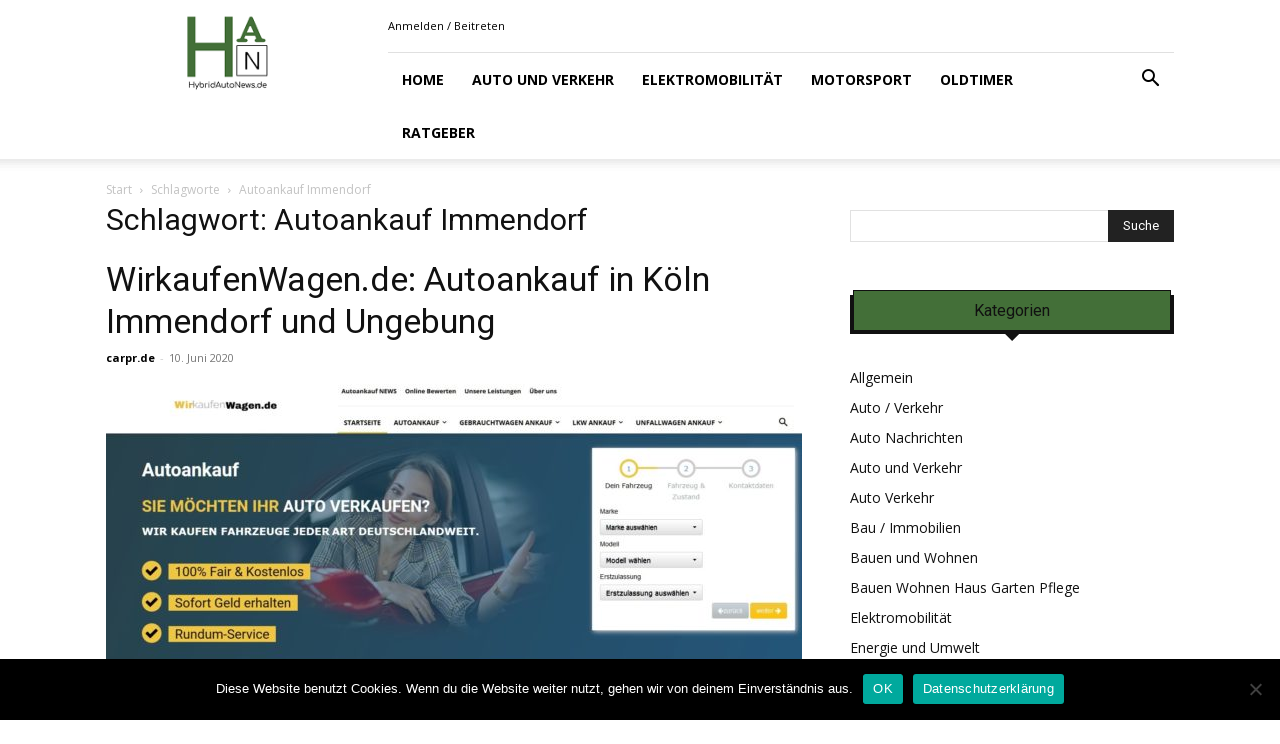

--- FILE ---
content_type: text/html; charset=UTF-8
request_url: https://www.hybridautonews.de/tag/autoankauf-immendorf/
body_size: 19847
content:
<!doctype html >
<!--[if IE 8]>    <html class="ie8" lang="en"> <![endif]-->
<!--[if IE 9]>    <html class="ie9" lang="en"> <![endif]-->
<!--[if gt IE 8]><!--> <html lang="de" prefix="og: https://ogp.me/ns#"> <!--<![endif]-->
<head>
    <title>Autoankauf Immendorf - Hybridautonews.de</title>
    <meta charset="UTF-8" />
    <meta name="viewport" content="width=device-width, initial-scale=1.0">
    <link rel="pingback" href="https://www.hybridautonews.de/xmlrpc.php" />
    <link rel="icon" type="image/png" href="https://www.hybridautonews.de/wp-content/uploads/2019/08/favicon-16x16-1.png"><link rel="apple-touch-icon" sizes="76x76" href="https://www.hybridautonews.de/wp-content/uploads/2019/08/apple-icon-76x76-1.png"/><link rel="apple-touch-icon" sizes="120x120" href="https://www.hybridautonews.de/wp-content/uploads/2019/08/apple-icon-120x120-1.png"/><link rel="apple-touch-icon" sizes="152x152" href="https://www.hybridautonews.de/wp-content/uploads/2019/08/apple-icon-152x152-1.png"/><link rel="apple-touch-icon" sizes="114x114" href="https://www.hybridautonews.de/wp-content/uploads/2019/08/apple-icon-114x114-1.png"/><link rel="apple-touch-icon" sizes="144x144" href="https://www.hybridautonews.de/wp-content/uploads/2019/08/apple-icon-144x144-1.png"/>
<!-- Suchmaschinen-Optimierung durch Rank Math PRO - https://rankmath.com/ -->
<meta name="robots" content="follow, noindex"/>
<meta property="og:locale" content="de_DE" />
<meta property="og:type" content="article" />
<meta property="og:title" content="Autoankauf Immendorf - Hybridautonews.de" />
<meta property="og:url" content="https://www.hybridautonews.de/tag/autoankauf-immendorf/" />
<meta property="og:site_name" content="Hybridautonews.de" />
<meta name="twitter:card" content="summary_large_image" />
<meta name="twitter:title" content="Autoankauf Immendorf - Hybridautonews.de" />
<meta name="twitter:label1" content="Beiträge" />
<meta name="twitter:data1" content="1" />
<script type="application/ld+json" class="rank-math-schema-pro">{"@context":"https://schema.org","@graph":[{"@type":"Organization","@id":"https://www.hybridautonews.de/#organization","name":"Hybridautonews.de"},{"@type":"WebSite","@id":"https://www.hybridautonews.de/#website","url":"https://www.hybridautonews.de","name":"Hybridautonews.de","publisher":{"@id":"https://www.hybridautonews.de/#organization"},"inLanguage":"de"},{"@type":"CollectionPage","@id":"https://www.hybridautonews.de/tag/autoankauf-immendorf/#webpage","url":"https://www.hybridautonews.de/tag/autoankauf-immendorf/","name":"Autoankauf Immendorf - Hybridautonews.de","isPartOf":{"@id":"https://www.hybridautonews.de/#website"},"inLanguage":"de"}]}</script>
<!-- /Rank Math WordPress SEO Plugin -->

<link rel='dns-prefetch' href='//fonts.googleapis.com' />
<link rel="alternate" type="application/rss+xml" title="Hybridautonews.de &raquo; Feed" href="https://www.hybridautonews.de/feed/" />
<link rel="alternate" type="application/rss+xml" title="Hybridautonews.de &raquo; Kommentar-Feed" href="https://www.hybridautonews.de/comments/feed/" />
<link rel="alternate" type="application/rss+xml" title="Hybridautonews.de &raquo; Autoankauf Immendorf Schlagwort-Feed" href="https://www.hybridautonews.de/tag/autoankauf-immendorf/feed/" />
<script type="text/javascript">
/* <![CDATA[ */
window._wpemojiSettings = {"baseUrl":"https:\/\/s.w.org\/images\/core\/emoji\/15.0.3\/72x72\/","ext":".png","svgUrl":"https:\/\/s.w.org\/images\/core\/emoji\/15.0.3\/svg\/","svgExt":".svg","source":{"concatemoji":"https:\/\/www.hybridautonews.de\/wp-includes\/js\/wp-emoji-release.min.js?ver=6.6.4"}};
/*! This file is auto-generated */
!function(i,n){var o,s,e;function c(e){try{var t={supportTests:e,timestamp:(new Date).valueOf()};sessionStorage.setItem(o,JSON.stringify(t))}catch(e){}}function p(e,t,n){e.clearRect(0,0,e.canvas.width,e.canvas.height),e.fillText(t,0,0);var t=new Uint32Array(e.getImageData(0,0,e.canvas.width,e.canvas.height).data),r=(e.clearRect(0,0,e.canvas.width,e.canvas.height),e.fillText(n,0,0),new Uint32Array(e.getImageData(0,0,e.canvas.width,e.canvas.height).data));return t.every(function(e,t){return e===r[t]})}function u(e,t,n){switch(t){case"flag":return n(e,"\ud83c\udff3\ufe0f\u200d\u26a7\ufe0f","\ud83c\udff3\ufe0f\u200b\u26a7\ufe0f")?!1:!n(e,"\ud83c\uddfa\ud83c\uddf3","\ud83c\uddfa\u200b\ud83c\uddf3")&&!n(e,"\ud83c\udff4\udb40\udc67\udb40\udc62\udb40\udc65\udb40\udc6e\udb40\udc67\udb40\udc7f","\ud83c\udff4\u200b\udb40\udc67\u200b\udb40\udc62\u200b\udb40\udc65\u200b\udb40\udc6e\u200b\udb40\udc67\u200b\udb40\udc7f");case"emoji":return!n(e,"\ud83d\udc26\u200d\u2b1b","\ud83d\udc26\u200b\u2b1b")}return!1}function f(e,t,n){var r="undefined"!=typeof WorkerGlobalScope&&self instanceof WorkerGlobalScope?new OffscreenCanvas(300,150):i.createElement("canvas"),a=r.getContext("2d",{willReadFrequently:!0}),o=(a.textBaseline="top",a.font="600 32px Arial",{});return e.forEach(function(e){o[e]=t(a,e,n)}),o}function t(e){var t=i.createElement("script");t.src=e,t.defer=!0,i.head.appendChild(t)}"undefined"!=typeof Promise&&(o="wpEmojiSettingsSupports",s=["flag","emoji"],n.supports={everything:!0,everythingExceptFlag:!0},e=new Promise(function(e){i.addEventListener("DOMContentLoaded",e,{once:!0})}),new Promise(function(t){var n=function(){try{var e=JSON.parse(sessionStorage.getItem(o));if("object"==typeof e&&"number"==typeof e.timestamp&&(new Date).valueOf()<e.timestamp+604800&&"object"==typeof e.supportTests)return e.supportTests}catch(e){}return null}();if(!n){if("undefined"!=typeof Worker&&"undefined"!=typeof OffscreenCanvas&&"undefined"!=typeof URL&&URL.createObjectURL&&"undefined"!=typeof Blob)try{var e="postMessage("+f.toString()+"("+[JSON.stringify(s),u.toString(),p.toString()].join(",")+"));",r=new Blob([e],{type:"text/javascript"}),a=new Worker(URL.createObjectURL(r),{name:"wpTestEmojiSupports"});return void(a.onmessage=function(e){c(n=e.data),a.terminate(),t(n)})}catch(e){}c(n=f(s,u,p))}t(n)}).then(function(e){for(var t in e)n.supports[t]=e[t],n.supports.everything=n.supports.everything&&n.supports[t],"flag"!==t&&(n.supports.everythingExceptFlag=n.supports.everythingExceptFlag&&n.supports[t]);n.supports.everythingExceptFlag=n.supports.everythingExceptFlag&&!n.supports.flag,n.DOMReady=!1,n.readyCallback=function(){n.DOMReady=!0}}).then(function(){return e}).then(function(){var e;n.supports.everything||(n.readyCallback(),(e=n.source||{}).concatemoji?t(e.concatemoji):e.wpemoji&&e.twemoji&&(t(e.twemoji),t(e.wpemoji)))}))}((window,document),window._wpemojiSettings);
/* ]]> */
</script>
<style id='wp-emoji-styles-inline-css' type='text/css'>

	img.wp-smiley, img.emoji {
		display: inline !important;
		border: none !important;
		box-shadow: none !important;
		height: 1em !important;
		width: 1em !important;
		margin: 0 0.07em !important;
		vertical-align: -0.1em !important;
		background: none !important;
		padding: 0 !important;
	}
</style>
<style id='classic-theme-styles-inline-css' type='text/css'>
/*! This file is auto-generated */
.wp-block-button__link{color:#fff;background-color:#32373c;border-radius:9999px;box-shadow:none;text-decoration:none;padding:calc(.667em + 2px) calc(1.333em + 2px);font-size:1.125em}.wp-block-file__button{background:#32373c;color:#fff;text-decoration:none}
</style>
<style id='global-styles-inline-css' type='text/css'>
:root{--wp--preset--aspect-ratio--square: 1;--wp--preset--aspect-ratio--4-3: 4/3;--wp--preset--aspect-ratio--3-4: 3/4;--wp--preset--aspect-ratio--3-2: 3/2;--wp--preset--aspect-ratio--2-3: 2/3;--wp--preset--aspect-ratio--16-9: 16/9;--wp--preset--aspect-ratio--9-16: 9/16;--wp--preset--color--black: #000000;--wp--preset--color--cyan-bluish-gray: #abb8c3;--wp--preset--color--white: #ffffff;--wp--preset--color--pale-pink: #f78da7;--wp--preset--color--vivid-red: #cf2e2e;--wp--preset--color--luminous-vivid-orange: #ff6900;--wp--preset--color--luminous-vivid-amber: #fcb900;--wp--preset--color--light-green-cyan: #7bdcb5;--wp--preset--color--vivid-green-cyan: #00d084;--wp--preset--color--pale-cyan-blue: #8ed1fc;--wp--preset--color--vivid-cyan-blue: #0693e3;--wp--preset--color--vivid-purple: #9b51e0;--wp--preset--gradient--vivid-cyan-blue-to-vivid-purple: linear-gradient(135deg,rgba(6,147,227,1) 0%,rgb(155,81,224) 100%);--wp--preset--gradient--light-green-cyan-to-vivid-green-cyan: linear-gradient(135deg,rgb(122,220,180) 0%,rgb(0,208,130) 100%);--wp--preset--gradient--luminous-vivid-amber-to-luminous-vivid-orange: linear-gradient(135deg,rgba(252,185,0,1) 0%,rgba(255,105,0,1) 100%);--wp--preset--gradient--luminous-vivid-orange-to-vivid-red: linear-gradient(135deg,rgba(255,105,0,1) 0%,rgb(207,46,46) 100%);--wp--preset--gradient--very-light-gray-to-cyan-bluish-gray: linear-gradient(135deg,rgb(238,238,238) 0%,rgb(169,184,195) 100%);--wp--preset--gradient--cool-to-warm-spectrum: linear-gradient(135deg,rgb(74,234,220) 0%,rgb(151,120,209) 20%,rgb(207,42,186) 40%,rgb(238,44,130) 60%,rgb(251,105,98) 80%,rgb(254,248,76) 100%);--wp--preset--gradient--blush-light-purple: linear-gradient(135deg,rgb(255,206,236) 0%,rgb(152,150,240) 100%);--wp--preset--gradient--blush-bordeaux: linear-gradient(135deg,rgb(254,205,165) 0%,rgb(254,45,45) 50%,rgb(107,0,62) 100%);--wp--preset--gradient--luminous-dusk: linear-gradient(135deg,rgb(255,203,112) 0%,rgb(199,81,192) 50%,rgb(65,88,208) 100%);--wp--preset--gradient--pale-ocean: linear-gradient(135deg,rgb(255,245,203) 0%,rgb(182,227,212) 50%,rgb(51,167,181) 100%);--wp--preset--gradient--electric-grass: linear-gradient(135deg,rgb(202,248,128) 0%,rgb(113,206,126) 100%);--wp--preset--gradient--midnight: linear-gradient(135deg,rgb(2,3,129) 0%,rgb(40,116,252) 100%);--wp--preset--font-size--small: 11px;--wp--preset--font-size--medium: 20px;--wp--preset--font-size--large: 32px;--wp--preset--font-size--x-large: 42px;--wp--preset--font-size--regular: 15px;--wp--preset--font-size--larger: 50px;--wp--preset--spacing--20: 0.44rem;--wp--preset--spacing--30: 0.67rem;--wp--preset--spacing--40: 1rem;--wp--preset--spacing--50: 1.5rem;--wp--preset--spacing--60: 2.25rem;--wp--preset--spacing--70: 3.38rem;--wp--preset--spacing--80: 5.06rem;--wp--preset--shadow--natural: 6px 6px 9px rgba(0, 0, 0, 0.2);--wp--preset--shadow--deep: 12px 12px 50px rgba(0, 0, 0, 0.4);--wp--preset--shadow--sharp: 6px 6px 0px rgba(0, 0, 0, 0.2);--wp--preset--shadow--outlined: 6px 6px 0px -3px rgba(255, 255, 255, 1), 6px 6px rgba(0, 0, 0, 1);--wp--preset--shadow--crisp: 6px 6px 0px rgba(0, 0, 0, 1);}:where(.is-layout-flex){gap: 0.5em;}:where(.is-layout-grid){gap: 0.5em;}body .is-layout-flex{display: flex;}.is-layout-flex{flex-wrap: wrap;align-items: center;}.is-layout-flex > :is(*, div){margin: 0;}body .is-layout-grid{display: grid;}.is-layout-grid > :is(*, div){margin: 0;}:where(.wp-block-columns.is-layout-flex){gap: 2em;}:where(.wp-block-columns.is-layout-grid){gap: 2em;}:where(.wp-block-post-template.is-layout-flex){gap: 1.25em;}:where(.wp-block-post-template.is-layout-grid){gap: 1.25em;}.has-black-color{color: var(--wp--preset--color--black) !important;}.has-cyan-bluish-gray-color{color: var(--wp--preset--color--cyan-bluish-gray) !important;}.has-white-color{color: var(--wp--preset--color--white) !important;}.has-pale-pink-color{color: var(--wp--preset--color--pale-pink) !important;}.has-vivid-red-color{color: var(--wp--preset--color--vivid-red) !important;}.has-luminous-vivid-orange-color{color: var(--wp--preset--color--luminous-vivid-orange) !important;}.has-luminous-vivid-amber-color{color: var(--wp--preset--color--luminous-vivid-amber) !important;}.has-light-green-cyan-color{color: var(--wp--preset--color--light-green-cyan) !important;}.has-vivid-green-cyan-color{color: var(--wp--preset--color--vivid-green-cyan) !important;}.has-pale-cyan-blue-color{color: var(--wp--preset--color--pale-cyan-blue) !important;}.has-vivid-cyan-blue-color{color: var(--wp--preset--color--vivid-cyan-blue) !important;}.has-vivid-purple-color{color: var(--wp--preset--color--vivid-purple) !important;}.has-black-background-color{background-color: var(--wp--preset--color--black) !important;}.has-cyan-bluish-gray-background-color{background-color: var(--wp--preset--color--cyan-bluish-gray) !important;}.has-white-background-color{background-color: var(--wp--preset--color--white) !important;}.has-pale-pink-background-color{background-color: var(--wp--preset--color--pale-pink) !important;}.has-vivid-red-background-color{background-color: var(--wp--preset--color--vivid-red) !important;}.has-luminous-vivid-orange-background-color{background-color: var(--wp--preset--color--luminous-vivid-orange) !important;}.has-luminous-vivid-amber-background-color{background-color: var(--wp--preset--color--luminous-vivid-amber) !important;}.has-light-green-cyan-background-color{background-color: var(--wp--preset--color--light-green-cyan) !important;}.has-vivid-green-cyan-background-color{background-color: var(--wp--preset--color--vivid-green-cyan) !important;}.has-pale-cyan-blue-background-color{background-color: var(--wp--preset--color--pale-cyan-blue) !important;}.has-vivid-cyan-blue-background-color{background-color: var(--wp--preset--color--vivid-cyan-blue) !important;}.has-vivid-purple-background-color{background-color: var(--wp--preset--color--vivid-purple) !important;}.has-black-border-color{border-color: var(--wp--preset--color--black) !important;}.has-cyan-bluish-gray-border-color{border-color: var(--wp--preset--color--cyan-bluish-gray) !important;}.has-white-border-color{border-color: var(--wp--preset--color--white) !important;}.has-pale-pink-border-color{border-color: var(--wp--preset--color--pale-pink) !important;}.has-vivid-red-border-color{border-color: var(--wp--preset--color--vivid-red) !important;}.has-luminous-vivid-orange-border-color{border-color: var(--wp--preset--color--luminous-vivid-orange) !important;}.has-luminous-vivid-amber-border-color{border-color: var(--wp--preset--color--luminous-vivid-amber) !important;}.has-light-green-cyan-border-color{border-color: var(--wp--preset--color--light-green-cyan) !important;}.has-vivid-green-cyan-border-color{border-color: var(--wp--preset--color--vivid-green-cyan) !important;}.has-pale-cyan-blue-border-color{border-color: var(--wp--preset--color--pale-cyan-blue) !important;}.has-vivid-cyan-blue-border-color{border-color: var(--wp--preset--color--vivid-cyan-blue) !important;}.has-vivid-purple-border-color{border-color: var(--wp--preset--color--vivid-purple) !important;}.has-vivid-cyan-blue-to-vivid-purple-gradient-background{background: var(--wp--preset--gradient--vivid-cyan-blue-to-vivid-purple) !important;}.has-light-green-cyan-to-vivid-green-cyan-gradient-background{background: var(--wp--preset--gradient--light-green-cyan-to-vivid-green-cyan) !important;}.has-luminous-vivid-amber-to-luminous-vivid-orange-gradient-background{background: var(--wp--preset--gradient--luminous-vivid-amber-to-luminous-vivid-orange) !important;}.has-luminous-vivid-orange-to-vivid-red-gradient-background{background: var(--wp--preset--gradient--luminous-vivid-orange-to-vivid-red) !important;}.has-very-light-gray-to-cyan-bluish-gray-gradient-background{background: var(--wp--preset--gradient--very-light-gray-to-cyan-bluish-gray) !important;}.has-cool-to-warm-spectrum-gradient-background{background: var(--wp--preset--gradient--cool-to-warm-spectrum) !important;}.has-blush-light-purple-gradient-background{background: var(--wp--preset--gradient--blush-light-purple) !important;}.has-blush-bordeaux-gradient-background{background: var(--wp--preset--gradient--blush-bordeaux) !important;}.has-luminous-dusk-gradient-background{background: var(--wp--preset--gradient--luminous-dusk) !important;}.has-pale-ocean-gradient-background{background: var(--wp--preset--gradient--pale-ocean) !important;}.has-electric-grass-gradient-background{background: var(--wp--preset--gradient--electric-grass) !important;}.has-midnight-gradient-background{background: var(--wp--preset--gradient--midnight) !important;}.has-small-font-size{font-size: var(--wp--preset--font-size--small) !important;}.has-medium-font-size{font-size: var(--wp--preset--font-size--medium) !important;}.has-large-font-size{font-size: var(--wp--preset--font-size--large) !important;}.has-x-large-font-size{font-size: var(--wp--preset--font-size--x-large) !important;}
:where(.wp-block-post-template.is-layout-flex){gap: 1.25em;}:where(.wp-block-post-template.is-layout-grid){gap: 1.25em;}
:where(.wp-block-columns.is-layout-flex){gap: 2em;}:where(.wp-block-columns.is-layout-grid){gap: 2em;}
:root :where(.wp-block-pullquote){font-size: 1.5em;line-height: 1.6;}
</style>
<link rel='stylesheet' id='cookie-notice-front-css' href='https://www.hybridautonews.de/wp-content/plugins/cookie-notice/css/front.min.css?ver=2.5.6' type='text/css' media='all' />
<link rel='stylesheet' id='td-plugin-multi-purpose-css' href='https://www.hybridautonews.de/wp-content/plugins/td-composer/td-multi-purpose/style.css?ver=72f925014dc5642945728092f057897e' type='text/css' media='all' />
<link rel='stylesheet' id='google-fonts-style-css' href='https://fonts.googleapis.com/css?family=Open+Sans%3A400%2C600%2C700%7CRoboto%3A400%2C600%2C700&#038;display=swap&#038;ver=12.6.6' type='text/css' media='all' />
<style id='akismet-widget-style-inline-css' type='text/css'>

			.a-stats {
				--akismet-color-mid-green: #357b49;
				--akismet-color-white: #fff;
				--akismet-color-light-grey: #f6f7f7;

				max-width: 350px;
				width: auto;
			}

			.a-stats * {
				all: unset;
				box-sizing: border-box;
			}

			.a-stats strong {
				font-weight: 600;
			}

			.a-stats a.a-stats__link,
			.a-stats a.a-stats__link:visited,
			.a-stats a.a-stats__link:active {
				background: var(--akismet-color-mid-green);
				border: none;
				box-shadow: none;
				border-radius: 8px;
				color: var(--akismet-color-white);
				cursor: pointer;
				display: block;
				font-family: -apple-system, BlinkMacSystemFont, 'Segoe UI', 'Roboto', 'Oxygen-Sans', 'Ubuntu', 'Cantarell', 'Helvetica Neue', sans-serif;
				font-weight: 500;
				padding: 12px;
				text-align: center;
				text-decoration: none;
				transition: all 0.2s ease;
			}

			/* Extra specificity to deal with TwentyTwentyOne focus style */
			.widget .a-stats a.a-stats__link:focus {
				background: var(--akismet-color-mid-green);
				color: var(--akismet-color-white);
				text-decoration: none;
			}

			.a-stats a.a-stats__link:hover {
				filter: brightness(110%);
				box-shadow: 0 4px 12px rgba(0, 0, 0, 0.06), 0 0 2px rgba(0, 0, 0, 0.16);
			}

			.a-stats .count {
				color: var(--akismet-color-white);
				display: block;
				font-size: 1.5em;
				line-height: 1.4;
				padding: 0 13px;
				white-space: nowrap;
			}
		
</style>
<link rel='stylesheet' id='td-theme-css' href='https://www.hybridautonews.de/wp-content/themes/Newspaper/style.css?ver=12.6.6' type='text/css' media='all' />
<style id='td-theme-inline-css' type='text/css'>@media (max-width:767px){.td-header-desktop-wrap{display:none}}@media (min-width:767px){.td-header-mobile-wrap{display:none}}</style>
<link rel='stylesheet' id='td-legacy-framework-front-style-css' href='https://www.hybridautonews.de/wp-content/plugins/td-composer/legacy/Newspaper/assets/css/td_legacy_main.css?ver=72f925014dc5642945728092f057897e' type='text/css' media='all' />
<link rel='stylesheet' id='td-standard-pack-framework-front-style-css' href='https://www.hybridautonews.de/wp-content/plugins/td-standard-pack/Newspaper/assets/css/td_standard_pack_main.css?ver=8f2d47acef43f76b1dfa75a39c0fe3df' type='text/css' media='all' />
<link rel='stylesheet' id='tdb_style_cloud_templates_front-css' href='https://www.hybridautonews.de/wp-content/plugins/td-cloud-library/assets/css/tdb_main.css?ver=b379c96c54343541fd8742379a419361' type='text/css' media='all' />
<script type="text/javascript" id="cookie-notice-front-js-before">
/* <![CDATA[ */
var cnArgs = {"ajaxUrl":"https:\/\/www.hybridautonews.de\/wp-admin\/admin-ajax.php","nonce":"d7f94efdb1","hideEffect":"fade","position":"bottom","onScroll":false,"onScrollOffset":100,"onClick":false,"cookieName":"cookie_notice_accepted","cookieTime":2592000,"cookieTimeRejected":2592000,"globalCookie":false,"redirection":false,"cache":false,"revokeCookies":false,"revokeCookiesOpt":"automatic"};
/* ]]> */
</script>
<script type="text/javascript" src="https://www.hybridautonews.de/wp-content/plugins/cookie-notice/js/front.min.js?ver=2.5.6" id="cookie-notice-front-js"></script>
<script type="text/javascript" src="https://www.hybridautonews.de/wp-includes/js/jquery/jquery.min.js?ver=3.7.1" id="jquery-core-js"></script>
<script type="text/javascript" src="https://www.hybridautonews.de/wp-includes/js/jquery/jquery-migrate.min.js?ver=3.4.1" id="jquery-migrate-js"></script>
<link rel="https://api.w.org/" href="https://www.hybridautonews.de/wp-json/" /><link rel="alternate" title="JSON" type="application/json" href="https://www.hybridautonews.de/wp-json/wp/v2/tags/4430" /><link rel="EditURI" type="application/rsd+xml" title="RSD" href="https://www.hybridautonews.de/xmlrpc.php?rsd" />
<meta name="generator" content="WordPress 6.6.4" />
    <script>
        window.tdb_global_vars = {"wpRestUrl":"https:\/\/www.hybridautonews.de\/wp-json\/","permalinkStructure":"\/%post_id%\/%postname%\/"};
        window.tdb_p_autoload_vars = {"isAjax":false,"isAdminBarShowing":false,"autoloadScrollPercent":50};
    </script>
    
    <style id="tdb-global-colors">:root{--accent-color:#fff}</style>

    
	
<!-- JS generated by theme -->

<script type="text/javascript" id="td-generated-header-js">
    
    

	    var tdBlocksArray = []; //here we store all the items for the current page

	    // td_block class - each ajax block uses a object of this class for requests
	    function tdBlock() {
		    this.id = '';
		    this.block_type = 1; //block type id (1-234 etc)
		    this.atts = '';
		    this.td_column_number = '';
		    this.td_current_page = 1; //
		    this.post_count = 0; //from wp
		    this.found_posts = 0; //from wp
		    this.max_num_pages = 0; //from wp
		    this.td_filter_value = ''; //current live filter value
		    this.is_ajax_running = false;
		    this.td_user_action = ''; // load more or infinite loader (used by the animation)
		    this.header_color = '';
		    this.ajax_pagination_infinite_stop = ''; //show load more at page x
	    }

        // td_js_generator - mini detector
        ( function () {
            var htmlTag = document.getElementsByTagName("html")[0];

	        if ( navigator.userAgent.indexOf("MSIE 10.0") > -1 ) {
                htmlTag.className += ' ie10';
            }

            if ( !!navigator.userAgent.match(/Trident.*rv\:11\./) ) {
                htmlTag.className += ' ie11';
            }

	        if ( navigator.userAgent.indexOf("Edge") > -1 ) {
                htmlTag.className += ' ieEdge';
            }

            if ( /(iPad|iPhone|iPod)/g.test(navigator.userAgent) ) {
                htmlTag.className += ' td-md-is-ios';
            }

            var user_agent = navigator.userAgent.toLowerCase();
            if ( user_agent.indexOf("android") > -1 ) {
                htmlTag.className += ' td-md-is-android';
            }

            if ( -1 !== navigator.userAgent.indexOf('Mac OS X')  ) {
                htmlTag.className += ' td-md-is-os-x';
            }

            if ( /chrom(e|ium)/.test(navigator.userAgent.toLowerCase()) ) {
               htmlTag.className += ' td-md-is-chrome';
            }

            if ( -1 !== navigator.userAgent.indexOf('Firefox') ) {
                htmlTag.className += ' td-md-is-firefox';
            }

            if ( -1 !== navigator.userAgent.indexOf('Safari') && -1 === navigator.userAgent.indexOf('Chrome') ) {
                htmlTag.className += ' td-md-is-safari';
            }

            if( -1 !== navigator.userAgent.indexOf('IEMobile') ){
                htmlTag.className += ' td-md-is-iemobile';
            }

        })();

        var tdLocalCache = {};

        ( function () {
            "use strict";

            tdLocalCache = {
                data: {},
                remove: function (resource_id) {
                    delete tdLocalCache.data[resource_id];
                },
                exist: function (resource_id) {
                    return tdLocalCache.data.hasOwnProperty(resource_id) && tdLocalCache.data[resource_id] !== null;
                },
                get: function (resource_id) {
                    return tdLocalCache.data[resource_id];
                },
                set: function (resource_id, cachedData) {
                    tdLocalCache.remove(resource_id);
                    tdLocalCache.data[resource_id] = cachedData;
                }
            };
        })();

    
    
var td_viewport_interval_list=[{"limitBottom":767,"sidebarWidth":228},{"limitBottom":1018,"sidebarWidth":300},{"limitBottom":1140,"sidebarWidth":324}];
var tdc_is_installed="yes";
var td_ajax_url="https:\/\/www.hybridautonews.de\/wp-admin\/admin-ajax.php?td_theme_name=Newspaper&v=12.6.6";
var td_get_template_directory_uri="https:\/\/www.hybridautonews.de\/wp-content\/plugins\/td-composer\/legacy\/common";
var tds_snap_menu="";
var tds_logo_on_sticky="";
var tds_header_style="8";
var td_please_wait="Bitte warten...";
var td_email_user_pass_incorrect="Benutzername oder Passwort falsch!";
var td_email_user_incorrect="E-Mail-Adresse oder Benutzername falsch!";
var td_email_incorrect="E-Mail-Adresse nicht korrekt!";
var td_user_incorrect="Username incorrect!";
var td_email_user_empty="Email or username empty!";
var td_pass_empty="Pass empty!";
var td_pass_pattern_incorrect="Invalid Pass Pattern!";
var td_retype_pass_incorrect="Retyped Pass incorrect!";
var tds_more_articles_on_post_enable="";
var tds_more_articles_on_post_time_to_wait="";
var tds_more_articles_on_post_pages_distance_from_top=0;
var tds_captcha="";
var tds_theme_color_site_wide="#436f38";
var tds_smart_sidebar="enabled";
var tdThemeName="Newspaper";
var tdThemeNameWl="Newspaper";
var td_magnific_popup_translation_tPrev="Vorherige (Pfeiltaste links)";
var td_magnific_popup_translation_tNext="Weiter (rechte Pfeiltaste)";
var td_magnific_popup_translation_tCounter="%curr% von %total%";
var td_magnific_popup_translation_ajax_tError="Der Inhalt von %url% konnte nicht geladen werden.";
var td_magnific_popup_translation_image_tError="Das Bild #%curr% konnte nicht geladen werden.";
var tdBlockNonce="9f674b45af";
var tdMobileMenu="enabled";
var tdMobileSearch="enabled";
var tdDateNamesI18n={"month_names":["Januar","Februar","M\u00e4rz","April","Mai","Juni","Juli","August","September","Oktober","November","Dezember"],"month_names_short":["Jan.","Feb.","M\u00e4rz","Apr.","Mai","Juni","Juli","Aug.","Sep.","Okt.","Nov.","Dez."],"day_names":["Sonntag","Montag","Dienstag","Mittwoch","Donnerstag","Freitag","Samstag"],"day_names_short":["So.","Mo.","Di.","Mi.","Do.","Fr.","Sa."]};
var tdb_modal_confirm="Speichern";
var tdb_modal_cancel="Stornieren";
var tdb_modal_confirm_alt="Ja";
var tdb_modal_cancel_alt="NEIN";
var td_deploy_mode="deploy";
var td_ad_background_click_link="";
var td_ad_background_click_target="";
</script>


<!-- Header style compiled by theme -->

<style>:root{--td_excl_label:'EXKLUSIV';--td_theme_color:#436f38;--td_slider_text:rgba(67,111,56,0.7);--td_mobile_gradient_one_mob:#333145;--td_mobile_gradient_two_mob:#436f38;--td_mobile_text_active_color:#436f38}.td-header-style-12 .td-header-menu-wrap-full,.td-header-style-12 .td-affix,.td-grid-style-1.td-hover-1 .td-big-grid-post:hover .td-post-category,.td-grid-style-5.td-hover-1 .td-big-grid-post:hover .td-post-category,.td_category_template_3 .td-current-sub-category,.td_category_template_8 .td-category-header .td-category a.td-current-sub-category,.td_category_template_4 .td-category-siblings .td-category a:hover,.td_block_big_grid_9.td-grid-style-1 .td-post-category,.td_block_big_grid_9.td-grid-style-5 .td-post-category,.td-grid-style-6.td-hover-1 .td-module-thumb:after,.tdm-menu-active-style5 .td-header-menu-wrap .sf-menu>.current-menu-item>a,.tdm-menu-active-style5 .td-header-menu-wrap .sf-menu>.current-menu-ancestor>a,.tdm-menu-active-style5 .td-header-menu-wrap .sf-menu>.current-category-ancestor>a,.tdm-menu-active-style5 .td-header-menu-wrap .sf-menu>li>a:hover,.tdm-menu-active-style5 .td-header-menu-wrap .sf-menu>.sfHover>a{background-color:#436f38}.td_mega_menu_sub_cats .cur-sub-cat,.td-mega-span h3 a:hover,.td_mod_mega_menu:hover .entry-title a,.header-search-wrap .result-msg a:hover,.td-header-top-menu .td-drop-down-search .td_module_wrap:hover .entry-title a,.td-header-top-menu .td-icon-search:hover,.td-header-wrap .result-msg a:hover,.top-header-menu li a:hover,.top-header-menu .current-menu-item>a,.top-header-menu .current-menu-ancestor>a,.top-header-menu .current-category-ancestor>a,.td-social-icon-wrap>a:hover,.td-header-sp-top-widget .td-social-icon-wrap a:hover,.td_mod_related_posts:hover h3>a,.td-post-template-11 .td-related-title .td-related-left:hover,.td-post-template-11 .td-related-title .td-related-right:hover,.td-post-template-11 .td-related-title .td-cur-simple-item,.td-post-template-11 .td_block_related_posts .td-next-prev-wrap a:hover,.td-category-header .td-pulldown-category-filter-link:hover,.td-category-siblings .td-subcat-dropdown a:hover,.td-category-siblings .td-subcat-dropdown a.td-current-sub-category,.footer-text-wrap .footer-email-wrap a,.footer-social-wrap a:hover,.td_module_17 .td-read-more a:hover,.td_module_18 .td-read-more a:hover,.td_module_19 .td-post-author-name a:hover,.td-pulldown-syle-2 .td-subcat-dropdown:hover .td-subcat-more span,.td-pulldown-syle-2 .td-subcat-dropdown:hover .td-subcat-more i,.td-pulldown-syle-3 .td-subcat-dropdown:hover .td-subcat-more span,.td-pulldown-syle-3 .td-subcat-dropdown:hover .td-subcat-more i,.tdm-menu-active-style3 .tdm-header.td-header-wrap .sf-menu>.current-category-ancestor>a,.tdm-menu-active-style3 .tdm-header.td-header-wrap .sf-menu>.current-menu-ancestor>a,.tdm-menu-active-style3 .tdm-header.td-header-wrap .sf-menu>.current-menu-item>a,.tdm-menu-active-style3 .tdm-header.td-header-wrap .sf-menu>.sfHover>a,.tdm-menu-active-style3 .tdm-header.td-header-wrap .sf-menu>li>a:hover{color:#436f38}.td-mega-menu-page .wpb_content_element ul li a:hover,.td-theme-wrap .td-aj-search-results .td_module_wrap:hover .entry-title a,.td-theme-wrap .header-search-wrap .result-msg a:hover{color:#436f38!important}.td_category_template_8 .td-category-header .td-category a.td-current-sub-category,.td_category_template_4 .td-category-siblings .td-category a:hover,.tdm-menu-active-style4 .tdm-header .sf-menu>.current-menu-item>a,.tdm-menu-active-style4 .tdm-header .sf-menu>.current-menu-ancestor>a,.tdm-menu-active-style4 .tdm-header .sf-menu>.current-category-ancestor>a,.tdm-menu-active-style4 .tdm-header .sf-menu>li>a:hover,.tdm-menu-active-style4 .tdm-header .sf-menu>.sfHover>a{border-color:#436f38}.td-theme-wrap .td_mod_mega_menu:hover .entry-title a,.td-theme-wrap .sf-menu .td_mega_menu_sub_cats .cur-sub-cat{color:#436f38}.td-theme-wrap .sf-menu .td-mega-menu .td-post-category:hover,.td-theme-wrap .td-mega-menu .td-next-prev-wrap a:hover{background-color:#436f38}.td-theme-wrap .td-mega-menu .td-next-prev-wrap a:hover{border-color:#436f38}.td-theme-wrap .header-search-wrap .td-drop-down-search .btn:hover,.td-theme-wrap .td-aj-search-results .td_module_wrap:hover .entry-title a,.td-theme-wrap .header-search-wrap .result-msg a:hover{color:#436f38!important}.td-theme-wrap .sf-menu .td-normal-menu .td-menu-item>a:hover,.td-theme-wrap .sf-menu .td-normal-menu .sfHover>a,.td-theme-wrap .sf-menu .td-normal-menu .current-menu-ancestor>a,.td-theme-wrap .sf-menu .td-normal-menu .current-category-ancestor>a,.td-theme-wrap .sf-menu .td-normal-menu .current-menu-item>a{color:#436f38}:root{--td_excl_label:'EXKLUSIV';--td_theme_color:#436f38;--td_slider_text:rgba(67,111,56,0.7);--td_mobile_gradient_one_mob:#333145;--td_mobile_gradient_two_mob:#436f38;--td_mobile_text_active_color:#436f38}.td-header-style-12 .td-header-menu-wrap-full,.td-header-style-12 .td-affix,.td-grid-style-1.td-hover-1 .td-big-grid-post:hover .td-post-category,.td-grid-style-5.td-hover-1 .td-big-grid-post:hover .td-post-category,.td_category_template_3 .td-current-sub-category,.td_category_template_8 .td-category-header .td-category a.td-current-sub-category,.td_category_template_4 .td-category-siblings .td-category a:hover,.td_block_big_grid_9.td-grid-style-1 .td-post-category,.td_block_big_grid_9.td-grid-style-5 .td-post-category,.td-grid-style-6.td-hover-1 .td-module-thumb:after,.tdm-menu-active-style5 .td-header-menu-wrap .sf-menu>.current-menu-item>a,.tdm-menu-active-style5 .td-header-menu-wrap .sf-menu>.current-menu-ancestor>a,.tdm-menu-active-style5 .td-header-menu-wrap .sf-menu>.current-category-ancestor>a,.tdm-menu-active-style5 .td-header-menu-wrap .sf-menu>li>a:hover,.tdm-menu-active-style5 .td-header-menu-wrap .sf-menu>.sfHover>a{background-color:#436f38}.td_mega_menu_sub_cats .cur-sub-cat,.td-mega-span h3 a:hover,.td_mod_mega_menu:hover .entry-title a,.header-search-wrap .result-msg a:hover,.td-header-top-menu .td-drop-down-search .td_module_wrap:hover .entry-title a,.td-header-top-menu .td-icon-search:hover,.td-header-wrap .result-msg a:hover,.top-header-menu li a:hover,.top-header-menu .current-menu-item>a,.top-header-menu .current-menu-ancestor>a,.top-header-menu .current-category-ancestor>a,.td-social-icon-wrap>a:hover,.td-header-sp-top-widget .td-social-icon-wrap a:hover,.td_mod_related_posts:hover h3>a,.td-post-template-11 .td-related-title .td-related-left:hover,.td-post-template-11 .td-related-title .td-related-right:hover,.td-post-template-11 .td-related-title .td-cur-simple-item,.td-post-template-11 .td_block_related_posts .td-next-prev-wrap a:hover,.td-category-header .td-pulldown-category-filter-link:hover,.td-category-siblings .td-subcat-dropdown a:hover,.td-category-siblings .td-subcat-dropdown a.td-current-sub-category,.footer-text-wrap .footer-email-wrap a,.footer-social-wrap a:hover,.td_module_17 .td-read-more a:hover,.td_module_18 .td-read-more a:hover,.td_module_19 .td-post-author-name a:hover,.td-pulldown-syle-2 .td-subcat-dropdown:hover .td-subcat-more span,.td-pulldown-syle-2 .td-subcat-dropdown:hover .td-subcat-more i,.td-pulldown-syle-3 .td-subcat-dropdown:hover .td-subcat-more span,.td-pulldown-syle-3 .td-subcat-dropdown:hover .td-subcat-more i,.tdm-menu-active-style3 .tdm-header.td-header-wrap .sf-menu>.current-category-ancestor>a,.tdm-menu-active-style3 .tdm-header.td-header-wrap .sf-menu>.current-menu-ancestor>a,.tdm-menu-active-style3 .tdm-header.td-header-wrap .sf-menu>.current-menu-item>a,.tdm-menu-active-style3 .tdm-header.td-header-wrap .sf-menu>.sfHover>a,.tdm-menu-active-style3 .tdm-header.td-header-wrap .sf-menu>li>a:hover{color:#436f38}.td-mega-menu-page .wpb_content_element ul li a:hover,.td-theme-wrap .td-aj-search-results .td_module_wrap:hover .entry-title a,.td-theme-wrap .header-search-wrap .result-msg a:hover{color:#436f38!important}.td_category_template_8 .td-category-header .td-category a.td-current-sub-category,.td_category_template_4 .td-category-siblings .td-category a:hover,.tdm-menu-active-style4 .tdm-header .sf-menu>.current-menu-item>a,.tdm-menu-active-style4 .tdm-header .sf-menu>.current-menu-ancestor>a,.tdm-menu-active-style4 .tdm-header .sf-menu>.current-category-ancestor>a,.tdm-menu-active-style4 .tdm-header .sf-menu>li>a:hover,.tdm-menu-active-style4 .tdm-header .sf-menu>.sfHover>a{border-color:#436f38}.td-theme-wrap .td_mod_mega_menu:hover .entry-title a,.td-theme-wrap .sf-menu .td_mega_menu_sub_cats .cur-sub-cat{color:#436f38}.td-theme-wrap .sf-menu .td-mega-menu .td-post-category:hover,.td-theme-wrap .td-mega-menu .td-next-prev-wrap a:hover{background-color:#436f38}.td-theme-wrap .td-mega-menu .td-next-prev-wrap a:hover{border-color:#436f38}.td-theme-wrap .header-search-wrap .td-drop-down-search .btn:hover,.td-theme-wrap .td-aj-search-results .td_module_wrap:hover .entry-title a,.td-theme-wrap .header-search-wrap .result-msg a:hover{color:#436f38!important}.td-theme-wrap .sf-menu .td-normal-menu .td-menu-item>a:hover,.td-theme-wrap .sf-menu .td-normal-menu .sfHover>a,.td-theme-wrap .sf-menu .td-normal-menu .current-menu-ancestor>a,.td-theme-wrap .sf-menu .td-normal-menu .current-category-ancestor>a,.td-theme-wrap .sf-menu .td-normal-menu .current-menu-item>a{color:#436f38}</style>




<script type="application/ld+json">
    {
        "@context": "https://schema.org",
        "@type": "BreadcrumbList",
        "itemListElement": [
            {
                "@type": "ListItem",
                "position": 1,
                "item": {
                    "@type": "WebSite",
                    "@id": "https://www.hybridautonews.de/",
                    "name": "Start"
                }
            },
            {
                "@type": "ListItem",
                "position": 2,
                    "item": {
                    "@type": "WebPage",
                    "@id": "https://www.hybridautonews.de/tag/autoankauf-immendorf/",
                    "name": "Autoankauf Immendorf"
                }
            }    
        ]
    }
</script>
<link rel="icon" href="https://www.hybridautonews.de/wp-content/uploads/2025/04/hybridautonews-512-150x150.jpg" sizes="32x32" />
<link rel="icon" href="https://www.hybridautonews.de/wp-content/uploads/2025/04/hybridautonews-512-300x300.jpg" sizes="192x192" />
<link rel="apple-touch-icon" href="https://www.hybridautonews.de/wp-content/uploads/2025/04/hybridautonews-512-300x300.jpg" />
<meta name="msapplication-TileImage" content="https://www.hybridautonews.de/wp-content/uploads/2025/04/hybridautonews-512-300x300.jpg" />

<!-- Button style compiled by theme -->

<style>.tdm-btn-style1{background-color:#436f38}.tdm-btn-style2:before{border-color:#436f38}.tdm-btn-style2{color:#436f38}.tdm-btn-style3{-webkit-box-shadow:0 2px 16px #436f38;-moz-box-shadow:0 2px 16px #436f38;box-shadow:0 2px 16px #436f38}.tdm-btn-style3:hover{-webkit-box-shadow:0 4px 26px #436f38;-moz-box-shadow:0 4px 26px #436f38;box-shadow:0 4px 26px #436f38}</style>

	<style id="tdw-css-placeholder">Free Porn
xbporn
1xbet
وان ایکس بت
1xbet
وان ایکس بت
1xbet
وان ایکس بت
1xbet
وان ایکس بت
1xbet
وان ایکس بت
1xbet
وان ایکس بت
1xbet
وان ایکس بت
1xbet
وان ایکس بت
1xbet
1xbet
سایت شرط بندی معتبر
1xbet
وان ایکس بت فارسی
وان ایکس بت
بت فوروارد
betforward
سایت بت فوروارد
سایت betforward
1xbet giriş</style></head>

<body class="archive tag tag-autoankauf-immendorf tag-4430 cookies-not-set td-standard-pack global-block-template-17 td-full-layout" itemscope="itemscope" itemtype="https://schema.org/WebPage">

<div class="td-scroll-up" data-style="style1"><i class="td-icon-menu-up"></i></div>
    <div class="td-menu-background" style="visibility:hidden"></div>
<div id="td-mobile-nav" style="visibility:hidden">
    <div class="td-mobile-container">
        <!-- mobile menu top section -->
        <div class="td-menu-socials-wrap">
            <!-- socials -->
            <div class="td-menu-socials">
                            </div>
            <!-- close button -->
            <div class="td-mobile-close">
                <span><i class="td-icon-close-mobile"></i></span>
            </div>
        </div>

        <!-- login section -->
                    <div class="td-menu-login-section">
                
    <div class="td-guest-wrap">
        <div class="td-menu-login"><a id="login-link-mob">Anmelden</a></div>
    </div>
            </div>
        
        <!-- menu section -->
        <div class="td-mobile-content">
            <div class="menu-td-demo-header-menu-container"><ul id="menu-td-demo-header-menu" class="td-mobile-main-menu"><li id="menu-item-58426" class="menu-item menu-item-type-post_type menu-item-object-page menu-item-home menu-item-first menu-item-58426"><a href="https://www.hybridautonews.de/">Home</a></li>
<li id="menu-item-58401" class="menu-item menu-item-type-taxonomy menu-item-object-category menu-item-58401"><a title="Auto und Verkehr News						" href="https://www.hybridautonews.de/category/auto-und-verkehr/">Auto und Verkehr</a></li>
<li id="menu-item-58402" class="menu-item menu-item-type-taxonomy menu-item-object-category menu-item-58402"><a title="Elektromobilität News		" href="https://www.hybridautonews.de/category/elektromobilitaet/">Elektromobilität</a></li>
<li id="menu-item-58403" class="menu-item menu-item-type-taxonomy menu-item-object-category menu-item-58403"><a title="Motorsport News						" href="https://www.hybridautonews.de/category/motorsport/">Motorsport</a></li>
<li id="menu-item-58405" class="menu-item menu-item-type-taxonomy menu-item-object-category menu-item-58405"><a title="Oldtimer News						" href="https://www.hybridautonews.de/category/oldtimer/">Oldtimer</a></li>
<li id="menu-item-58406" class="menu-item menu-item-type-taxonomy menu-item-object-category menu-item-58406"><a title="Ratgeber und Wirtschaft News			" href="https://www.hybridautonews.de/category/ratgeber/">Ratgeber</a></li>
</ul></div>        </div>
    </div>

    <!-- register/login section -->
            <div id="login-form-mobile" class="td-register-section">
            
            <div id="td-login-mob" class="td-login-animation td-login-hide-mob">
            	<!-- close button -->
	            <div class="td-login-close">
	                <span class="td-back-button"><i class="td-icon-read-down"></i></span>
	                <div class="td-login-title">Anmelden</div>
	                <!-- close button -->
		            <div class="td-mobile-close">
		                <span><i class="td-icon-close-mobile"></i></span>
		            </div>
	            </div>
	            <form class="td-login-form-wrap" action="#" method="post">
	                <div class="td-login-panel-title"><span>Herzlich willkommen!</span>Melde dich in deinem Konto an</div>
	                <div class="td_display_err"></div>
	                <div class="td-login-inputs"><input class="td-login-input" autocomplete="username" type="text" name="login_email" id="login_email-mob" value="" required><label for="login_email-mob">Ihr Benutzername</label></div>
	                <div class="td-login-inputs"><input class="td-login-input" autocomplete="current-password" type="password" name="login_pass" id="login_pass-mob" value="" required><label for="login_pass-mob">Ihr Passwort</label></div>
	                <input type="button" name="login_button" id="login_button-mob" class="td-login-button" value="Anmelden">
	                
					
	                <div class="td-login-info-text">
	                <a href="#" id="forgot-pass-link-mob">Passwort vergessen?</a>
	                </div>
	                <div class="td-login-register-link">
	                
	                </div>
	                
	                

                </form>
            </div>

            
            
            
            
            <div id="td-forgot-pass-mob" class="td-login-animation td-login-hide-mob">
                <!-- close button -->
	            <div class="td-forgot-pass-close">
	                <a href="#" aria-label="Back" class="td-back-button"><i class="td-icon-read-down"></i></a>
	                <div class="td-login-title">Passwort-Wiederherstellung</div>
	            </div>
	            <div class="td-login-form-wrap">
	                <div class="td-login-panel-title">Passwort zurücksetzen</div>
	                <div class="td_display_err"></div>
	                <div class="td-login-inputs"><input class="td-login-input" type="text" name="forgot_email" id="forgot_email-mob" value="" required><label for="forgot_email-mob">Ihre E-Mail-Adresse</label></div>
	                <input type="button" name="forgot_button" id="forgot_button-mob" class="td-login-button" value="Senden Sie mein Passwort">
                </div>
            </div>
        </div>
    </div><div class="td-search-background" style="visibility:hidden"></div>
<div class="td-search-wrap-mob" style="visibility:hidden">
	<div class="td-drop-down-search">
		<form method="get" class="td-search-form" action="https://www.hybridautonews.de/">
			<!-- close button -->
			<div class="td-search-close">
				<span><i class="td-icon-close-mobile"></i></span>
			</div>
			<div role="search" class="td-search-input">
				<span>Suche</span>
				<input id="td-header-search-mob" type="text" value="" name="s" autocomplete="off" />
			</div>
		</form>
		<div id="td-aj-search-mob" class="td-ajax-search-flex"></div>
	</div>
</div>

    <div id="td-outer-wrap" class="td-theme-wrap">
    
        
            <div class="tdc-header-wrap ">

            <!--
Header style 8
-->


<div class="td-header-wrap td-header-style-8 ">
    
    <div class="td-container ">
        <div class="td-header-sp-logo">
                        <a class="td-main-logo" href="https://www.hybridautonews.de/">
                <img src="https://www.hybridautonews.de/wp-content/uploads/2021/08/hybritfahrzeuge-logo.png" alt="HybridAutoNews.de" title="Hybridauto News - Auto Wirtschaft Nachrichten"  width="272" height="90"/>
                <span class="td-visual-hidden">Hybridautonews.de</span>
            </a>
                </div>
    </div>
    <div class="td-header-top-menu-full td-container-wrap ">
        <div class="td-container">
            <div class="td-header-row td-header-top-menu">
                
    <div class="top-bar-style-1">
        
<div class="td-header-sp-top-menu">


	<ul class="top-header-menu td_ul_login"><li class="menu-item"><a class="td-login-modal-js menu-item" href="#login-form" data-effect="mpf-td-login-effect">Anmelden / Beitreten</a><span class="td-sp-ico-login td_sp_login_ico_style"></span></li></ul></div>
        <div class="td-header-sp-top-widget">
    
    </div>

    </div>

<!-- LOGIN MODAL -->

                <div id="login-form" class="white-popup-block mfp-hide mfp-with-anim td-login-modal-wrap">
                    <div class="td-login-wrap">
                        <a href="#" aria-label="Back" class="td-back-button"><i class="td-icon-modal-back"></i></a>
                        <div id="td-login-div" class="td-login-form-div td-display-block">
                            <div class="td-login-panel-title">Anmelden</div>
                            <div class="td-login-panel-descr">Herzlich willkommen! Melden Sie sich an</div>
                            <div class="td_display_err"></div>
                            <form id="loginForm" action="#" method="post">
                                <div class="td-login-inputs"><input class="td-login-input" autocomplete="username" type="text" name="login_email" id="login_email" value="" required><label for="login_email">Ihr Benutzername</label></div>
                                <div class="td-login-inputs"><input class="td-login-input" autocomplete="current-password" type="password" name="login_pass" id="login_pass" value="" required><label for="login_pass">Ihr Passwort</label></div>
                                <input type="button"  name="login_button" id="login_button" class="wpb_button btn td-login-button" value="Anmeldung">
                                
                            </form>

                            

                            <div class="td-login-info-text"><a href="#" id="forgot-pass-link">Haben Sie Ihr Passwort vergessen? Hilfe bekommen</a></div>
                            
                            
                            
                            
                        </div>

                        

                         <div id="td-forgot-pass-div" class="td-login-form-div td-display-none">
                            <div class="td-login-panel-title">Passwort-Wiederherstellung</div>
                            <div class="td-login-panel-descr">Passwort zurücksetzen</div>
                            <div class="td_display_err"></div>
                            <form id="forgotpassForm" action="#" method="post">
                                <div class="td-login-inputs"><input class="td-login-input" type="text" name="forgot_email" id="forgot_email" value="" required><label for="forgot_email">Ihre E-Mail-Adresse</label></div>
                                <input type="button" name="forgot_button" id="forgot_button" class="wpb_button btn td-login-button" value="Sende mein Passwort">
                            </form>
                            <div class="td-login-info-text">Ein Passwort wird Ihnen per Email zugeschickt.</div>
                        </div>
                        
                        
                    </div>
                </div>
                            </div>
        </div>
    </div>
    <div class="td-header-menu-wrap-full td-container-wrap ">
        
        <div class="td-header-menu-wrap td-header-gradient ">
            <div class="td-container">
                <div class="td-header-row td-header-main-menu">
                    <div id="td-header-menu" role="navigation">
        <div id="td-top-mobile-toggle"><a href="#" role="button" aria-label="Menu"><i class="td-icon-font td-icon-mobile"></i></a></div>
        <div class="td-main-menu-logo td-logo-in-header">
        		<a class="td-mobile-logo td-sticky-disable" aria-label="Logo" href="https://www.hybridautonews.de/">
			<img src="https://www.hybridautonews.de/wp-content/uploads/2019/08/hybridautonews-1-e1565560145628.png" alt="HybridAutoNews.de" title="Hybridauto News - Auto Wirtschaft Nachrichten"  width="140" height="126"/>
		</a>
			<a class="td-header-logo td-sticky-disable" aria-label="Logo" href="https://www.hybridautonews.de/">
			<img src="https://www.hybridautonews.de/wp-content/uploads/2021/08/hybritfahrzeuge-logo.png" alt="HybridAutoNews.de" title="Hybridauto News - Auto Wirtschaft Nachrichten"  width="140" height="126"/>
		</a>
	    </div>
    <div class="menu-td-demo-header-menu-container"><ul id="menu-td-demo-header-menu-1" class="sf-menu"><li class="menu-item menu-item-type-post_type menu-item-object-page menu-item-home menu-item-first td-menu-item td-normal-menu menu-item-58426"><a href="https://www.hybridautonews.de/">Home</a></li>
<li class="menu-item menu-item-type-taxonomy menu-item-object-category td-menu-item td-normal-menu menu-item-58401"><a title="Auto und Verkehr News						" href="https://www.hybridautonews.de/category/auto-und-verkehr/">Auto und Verkehr</a></li>
<li class="menu-item menu-item-type-taxonomy menu-item-object-category td-menu-item td-normal-menu menu-item-58402"><a title="Elektromobilität News		" href="https://www.hybridautonews.de/category/elektromobilitaet/">Elektromobilität</a></li>
<li class="menu-item menu-item-type-taxonomy menu-item-object-category td-menu-item td-normal-menu menu-item-58403"><a title="Motorsport News						" href="https://www.hybridautonews.de/category/motorsport/">Motorsport</a></li>
<li class="menu-item menu-item-type-taxonomy menu-item-object-category td-menu-item td-normal-menu menu-item-58405"><a title="Oldtimer News						" href="https://www.hybridautonews.de/category/oldtimer/">Oldtimer</a></li>
<li class="menu-item menu-item-type-taxonomy menu-item-object-category td-menu-item td-normal-menu menu-item-58406"><a title="Ratgeber und Wirtschaft News			" href="https://www.hybridautonews.de/category/ratgeber/">Ratgeber</a></li>
</ul></div></div>


    <div class="header-search-wrap">
        <div class="td-search-btns-wrap">
            <a id="td-header-search-button" href="#" role="button" aria-label="Search" class="dropdown-toggle " data-toggle="dropdown"><i class="td-icon-search"></i></a>
                            <a id="td-header-search-button-mob" href="#" role="button" aria-label="Search" class="dropdown-toggle " data-toggle="dropdown"><i class="td-icon-search"></i></a>
                    </div>

        <div class="td-drop-down-search" aria-labelledby="td-header-search-button">
            <form method="get" class="td-search-form" action="https://www.hybridautonews.de/">
                <div role="search" class="td-head-form-search-wrap">
                    <input id="td-header-search" type="text" value="" name="s" autocomplete="off" /><input class="wpb_button wpb_btn-inverse btn" type="submit" id="td-header-search-top" value="Suche" />
                </div>
            </form>
            <div id="td-aj-search"></div>
        </div>
    </div>

                </div>
            </div>
        </div>
    </div>

    
</div>
            </div>

            
<div class="td-main-content-wrap td-container-wrap">

    <div class="td-container ">
        <div class="td-crumb-container">
            <div class="entry-crumbs"><span><a title="" class="entry-crumb" href="https://www.hybridautonews.de/">Start</a></span> <i class="td-icon-right td-bread-sep td-bred-no-url-last"></i> <span class="td-bred-no-url-last">Schlagworte</span> <i class="td-icon-right td-bread-sep td-bred-no-url-last"></i> <span class="td-bred-no-url-last">Autoankauf Immendorf</span></div>        </div>
        <div class="td-pb-row">
                                    <div class="td-pb-span8 td-main-content">
                            <div class="td-ss-main-content">
                                <div class="td-page-header">
                                    <h1 class="entry-title td-page-title">
                                        <span>Schlagwort: Autoankauf Immendorf</span>
                                    </h1>
                                </div>
                                <!-- module -->
        <div class="td_module_12 td_module_wrap td-animation-stack">
            <div class="item-details">
                <h3 class="entry-title td-module-title"><a href="https://www.hybridautonews.de/63360/wirkaufenwagen-de-autoankauf-in-koeln-immendorf-und-ungebung/"  rel="bookmark" title="WirkaufenWagen.de: Autoankauf in Köln Immendorf und Ungebung">WirkaufenWagen.de: Autoankauf in Köln Immendorf und Ungebung</a></h3>
                <div class="td-module-meta-info">
                                        <span class="td-post-author-name"><a href="https://www.hybridautonews.de/author/prnews24/">carpr.de</a> <span>-</span> </span>                    <span class="td-post-date"><time class="entry-date updated td-module-date" datetime="2020-06-10T21:45:20+02:00" >10. Juni 2020</time></span>                                    </div>

                <div class="td-module-thumb"><a href="https://www.hybridautonews.de/63360/wirkaufenwagen-de-autoankauf-in-koeln-immendorf-und-ungebung/"  rel="bookmark" class="td-image-wrap " title="WirkaufenWagen.de: Autoankauf in Köln Immendorf und Ungebung" ><img width="696" height="327" class="entry-thumb" src="https://www.hybridautonews.de/wp-content/uploads/2020/06/image-1-124-696x327.jpg"  srcset="https://www.hybridautonews.de/wp-content/uploads/2020/06/image-1-124-696x327.jpg 696w, https://www.hybridautonews.de/wp-content/uploads/2020/06/image-1-124-300x141.jpg 300w, https://www.hybridautonews.de/wp-content/uploads/2020/06/image-1-124-768x360.jpg 768w, https://www.hybridautonews.de/wp-content/uploads/2020/06/image-1-124-1024x480.jpg 1024w, https://www.hybridautonews.de/wp-content/uploads/2020/06/image-1-124-1068x501.jpg 1068w, https://www.hybridautonews.de/wp-content/uploads/2020/06/image-1-124-895x420.jpg 895w, https://www.hybridautonews.de/wp-content/uploads/2020/06/image-1-124.jpg 1494w" sizes="(max-width: 696px) 100vw, 696px"  alt="" title="WirkaufenWagen.de: Autoankauf in Köln Immendorf und Ungebung" /></a></div>
                <div class="td-excerpt">
                    Für jedes Fahrzeug der passende Abnehmer
Für jeden Autobesitzer stellt es einen immensen Vorteil dar, wenn er jedes seiner Fahrzeuge einem einzigen Abnehmer zum Kauf anbieten kann. Ein lästiges Herumtelefonieren entfällt ebenso wie das Schalten von Anzeigen oder Online-Inseraten sowie ein zeitaufwändiges Herumfahren auf der Suche nach einem auf das spezielle Fahrzeug spezialisierten Autohändlers. All diese Aktionen erspart der Autoankauf...                </div>

                <div class="td-read-more">
                    <a href="https://www.hybridautonews.de/63360/wirkaufenwagen-de-autoankauf-in-koeln-immendorf-und-ungebung/">zur Pressemitteilung</a>
                </div>
            </div>

        </div>

                                    </div>
                        </div>
                        <div class="td-pb-span4 td-main-sidebar">
                            <div class="td-ss-main-sidebar">
                                <aside id="search-2" class="td_block_template_17 widget search-2 widget_search"><form method="get" class="td-search-form-widget" action="https://www.hybridautonews.de/">
    <div role="search">
        <input class="td-widget-search-input" type="text" value="" name="s" id="s" /><input class="wpb_button wpb_btn-inverse btn" type="submit" id="searchsubmit" value="Suche" />
    </div>
</form></aside><aside id="categories-2" class="td_block_template_17 widget categories-2 widget_categories"><h4 class="td-block-title"><span>Kategorien</span></h4>
			<ul>
					<li class="cat-item cat-item-1"><a href="https://www.hybridautonews.de/category/allgemein/" data-wpel-link="internal" target="_self">Allgemein</a>
</li>
	<li class="cat-item cat-item-20025"><a href="https://www.hybridautonews.de/category/auto-verkehr/" data-wpel-link="internal" target="_self">Auto / Verkehr</a>
</li>
	<li class="cat-item cat-item-20026"><a href="https://www.hybridautonews.de/category/auto-nachrichten/" data-wpel-link="internal" target="_self">Auto Nachrichten</a>
</li>
	<li class="cat-item cat-item-3"><a href="https://www.hybridautonews.de/category/auto-und-verkehr/" data-wpel-link="internal" target="_self">Auto und Verkehr</a>
</li>
	<li class="cat-item cat-item-20046"><a href="https://www.hybridautonews.de/category/auto-verkehr-2/" data-wpel-link="internal" target="_self">Auto Verkehr</a>
</li>
	<li class="cat-item cat-item-23204"><a href="https://www.hybridautonews.de/category/bau-immobilien/" data-wpel-link="internal" target="_self">Bau / Immobilien</a>
</li>
	<li class="cat-item cat-item-23205"><a href="https://www.hybridautonews.de/category/bauen-und-wohnen/" data-wpel-link="internal" target="_self">Bauen und Wohnen</a>
</li>
	<li class="cat-item cat-item-23206"><a href="https://www.hybridautonews.de/category/bauen-wohnen-haus-garten-pflege/" data-wpel-link="internal" target="_self">Bauen Wohnen Haus Garten Pflege</a>
</li>
	<li class="cat-item cat-item-4"><a href="https://www.hybridautonews.de/category/elektromobilitaet/" data-wpel-link="internal" target="_self">Elektromobilität</a>
</li>
	<li class="cat-item cat-item-20275"><a href="https://www.hybridautonews.de/category/energie-und-umwelt/" data-wpel-link="internal" target="_self">Energie und Umwelt</a>
</li>
	<li class="cat-item cat-item-2"><a href="https://www.hybridautonews.de/category/featured/" data-wpel-link="internal" target="_self">Featured</a>
</li>
	<li class="cat-item cat-item-23025"><a href="https://www.hybridautonews.de/category/gebrauchtwagen/" data-wpel-link="internal" target="_self">Gebrauchtwagen</a>
</li>
	<li class="cat-item cat-item-20370"><a href="https://www.hybridautonews.de/category/gueterverkehr-transport-und-logistik/" data-wpel-link="internal" target="_self">Güterverkehr, Transport und Logistik</a>
</li>
	<li class="cat-item cat-item-19999"><a href="https://www.hybridautonews.de/category/handel-und-dienstleistungen/" data-wpel-link="internal" target="_self">Handel und Dienstleistungen</a>
</li>
	<li class="cat-item cat-item-20110"><a href="https://www.hybridautonews.de/category/handel-und-wirtschaft/" data-wpel-link="internal" target="_self">Handel und Wirtschaft</a>
</li>
	<li class="cat-item cat-item-23474"><a href="https://www.hybridautonews.de/category/immobilien/" data-wpel-link="internal" target="_self">Immobilien</a>
</li>
	<li class="cat-item cat-item-25909"><a href="https://www.hybridautonews.de/category/it-und-software/" data-wpel-link="internal" target="_self">IT und Software</a>
</li>
	<li class="cat-item cat-item-22408"><a href="https://www.hybridautonews.de/category/logistik-und-transporte/" data-wpel-link="internal" target="_self">Logistik und Transporte</a>
</li>
	<li class="cat-item cat-item-20368"><a href="https://www.hybridautonews.de/category/marketing-und-werbung/" data-wpel-link="internal" target="_self">Marketing und Werbung</a>
</li>
	<li class="cat-item cat-item-20249"><a href="https://www.hybridautonews.de/category/medien/" data-wpel-link="internal" target="_self">Medien</a>
</li>
	<li class="cat-item cat-item-20250"><a href="https://www.hybridautonews.de/category/medien-und-kommunikation/" data-wpel-link="internal" target="_self">Medien und Kommunikation</a>
</li>
	<li class="cat-item cat-item-5"><a href="https://www.hybridautonews.de/category/motorsport/" data-wpel-link="internal" target="_self">Motorsport</a>
</li>
	<li class="cat-item cat-item-6"><a href="https://www.hybridautonews.de/category/news/" data-wpel-link="internal" target="_self">NEWS</a>
</li>
	<li class="cat-item cat-item-7"><a href="https://www.hybridautonews.de/category/oldtimer/" data-wpel-link="internal" target="_self">Oldtimer</a>
</li>
	<li class="cat-item cat-item-22703"><a href="https://www.hybridautonews.de/category/pressemitteilungen/" data-wpel-link="internal" target="_self">Pressemitteilungen</a>
</li>
	<li class="cat-item cat-item-8"><a href="https://www.hybridautonews.de/category/ratgeber/" data-wpel-link="internal" target="_self">Ratgeber</a>
</li>
	<li class="cat-item cat-item-23480"><a href="https://www.hybridautonews.de/category/reisen/" data-wpel-link="internal" target="_self">Reisen</a>
</li>
	<li class="cat-item cat-item-25343"><a href="https://www.hybridautonews.de/category/schrotthaendler/" data-wpel-link="internal" target="_self">Schrotthändler</a>
</li>
	<li class="cat-item cat-item-24866"><a href="https://www.hybridautonews.de/category/technologie/" data-wpel-link="internal" target="_self">Technologie</a>
</li>
	<li class="cat-item cat-item-23043"><a href="https://www.hybridautonews.de/category/test/" data-wpel-link="internal" target="_self">Test</a>
</li>
	<li class="cat-item cat-item-23482"><a href="https://www.hybridautonews.de/category/transport-und-logistik/" data-wpel-link="internal" target="_self">Transport und Logistik</a>
</li>
	<li class="cat-item cat-item-23483"><a href="https://www.hybridautonews.de/category/umwelt/" data-wpel-link="internal" target="_self">Umwelt</a>
</li>
			</ul>

			</aside>
		<aside id="recent-posts-2" class="td_block_template_17 widget recent-posts-2 widget_recent_entries">
		<h4 class="td-block-title"><span>Neueste Beiträge</span></h4>
		<ul>
											<li>
					<a href="https://www.hybridautonews.de/91654/vermeidung-von-kostenfallen-so-kuendigen-sie-ihre-kfz-versicherung-nach-der-autoverschrottung-effektiv/" data-wpel-link="internal" target="_self">Vermeidung von Kostenfallen: So kündigen Sie Ihre Kfz-Versicherung nach der Autoverschrottung effektiv</a>
									</li>
											<li>
					<a href="https://www.hybridautonews.de/91652/neue-anforderungen-im-logistiksektor-was-fuer-speditionen-mit-der-eu-gesetzgebung-26-zur-cbam-verordnung-und-fuehrerscheinen-auf-dem-spiel-steht/" data-wpel-link="internal" target="_self">Neue Anforderungen im Logistiksektor: Was für Speditionen mit der EU-Gesetzgebung &#8217;26 zur CBAM-Verordnung und Führerscheinen auf dem Spiel steht</a>
									</li>
											<li>
					<a href="https://www.hybridautonews.de/91650/komplette-loesung-fuer-die-autoverschrottung-in-dessau-rosslau-umweltgerechte-verarbeitung-und-faire-bezahlung-fuer-altfahrzeuge/" data-wpel-link="internal" target="_self">Komplette Lösung für die Autoverschrottung in Dessau-Roßlau – Umweltgerechte Verarbeitung und faire Bezahlung für Altfahrzeuge</a>
									</li>
											<li>
					<a href="https://www.hybridautonews.de/91648/nachhaltige-wege-zur-autoverschrottung-in-neumuenster-wie-sie-umweltfreundlich-ihr-alter-auto-loswerden/" data-wpel-link="internal" target="_self">Nachhaltige Wege zur Autoverschrottung in Neumünster: Wie Sie umweltfreundlich Ihr Alter Auto loswerden</a>
									</li>
											<li>
					<a href="https://www.hybridautonews.de/91646/komplette-autoverschrottung-in-norderstedt-von-der-abholung-bis-zur-umweltgerechten-entsorgung/" data-wpel-link="internal" target="_self">Komplette Autoverschrottung in Norderstedt: von der Abholung bis zur umweltgerechten Entsorgung</a>
									</li>
											<li>
					<a href="https://www.hybridautonews.de/91644/akute-probleme-mit-einem-alten-auto-so-finden-sie-die-perfekte-autoverschrottung-in-villingen-schwenningen/" data-wpel-link="internal" target="_self">Akute Probleme mit einem alten Auto? So finden Sie die perfekte Autoverschrottung in Villingen-Schwenningen</a>
									</li>
											<li>
					<a href="https://www.hybridautonews.de/91642/wie-funktioniert-die-kostenfreie-fahrzeugabholung-in-herdecke-so-gehts-schritt-fuer-schritt/" data-wpel-link="internal" target="_self">Wie funktioniert die kostenfreie Fahrzeugabholung in Herdecke? So geht’s Schritt für Schritt</a>
									</li>
											<li>
					<a href="https://www.hybridautonews.de/91640/fahrzeugpflege-als-wertgarantie-welche-massnahmen-den-wiederverkaufswert-signifikant-erhoehen/" data-wpel-link="internal" target="_self">Fahrzeugpflege als Wertgarantie: Welche Maßnahmen den Wiederverkaufswert signifikant erhöhen</a>
									</li>
											<li>
					<a href="https://www.hybridautonews.de/91638/der-oekologische-fussabdruck-der-car-to-x-kommunikation-wie-der-digitale-austausch-zur-nachhaltigkeit-beitraegt/" data-wpel-link="internal" target="_self">Der ökologische Fußabdruck der Car-to-X-Kommunikation: Wie der digitale Austausch zur Nachhaltigkeit beiträgt</a>
									</li>
											<li>
					<a href="https://www.hybridautonews.de/91636/dashcams-im-auto-analysieren-von-nutzen-risiken-und-der-rechtlichen-grauzone-beim-datenschutz/" data-wpel-link="internal" target="_self">Dashcams im Auto: Analysieren von Nutzen, Risiken und der rechtlichen Grauzone beim Datenschutz</a>
									</li>
					</ul>

		</aside><div class="td_block_wrap td_block_7 td_block_widget tdi_1 td-pb-border-top td_block_template_17 td-column-1 td_block_padding" data-td-block-uid="tdi_1">
<style>
.td_block_template_17.widget &gt; ul &gt; li {
                margin-left: 0 !important;
            }
            .td_block_template_17 {
                transform: translateZ(0);
                -webkit-transform: translateZ(0);
            }
            .td_block_template_17 .td-block-title {
                font-size: 16px;
                font-weight: 500;
                margin: 3px 3px 29px;
                padding: 12px 0 11px;
                line-height: 1;
                position: relative;
                text-align: center;
                border: 1px solid var(--td_header_color, #111);
                background-color: var(--td_theme_color, #fff);
                top: -3px;
            }
            .td_block_template_17 .td-block-title &gt; * {
                color: var(--td_text_header_color, #111);
                margin: 0 15px;
            }
            .td_block_template_17 .td-block-title:before {
                content: '';
                height: 100%;
                position: absolute;
                top: 4px;
                left: -4px;
                right: -4px;
                border: 1px solid var(--td_header_color, #111);
                background-color: var(--td_header_color, #111);
                z-index: -1;
            }
            .td_block_template_17 .td-block-title:after {
                content: '';
                position: absolute;
                top: 100%;
                left: 0;
                right: 0;
                margin: 3px auto 0;
                width: 0;
                height: 0;
                border-style: solid;
                border-width: 8px 8px 0 8px;
                border-color: var(--td_header_color, #111) transparent transparent transparent;
            }
            .td_block_template_17 .td-block-title-wrap {
                transform: translateZ(0);
                -webkit-transform: translateZ(0);
                z-index: 2;
            }
            .td_block_template_17 .td-block-title-wrap .td-wrapper-pulldown-filter {
                background-color: transparent !important;
                display: inline-block;
                color: #111;
                top: -3px;
            }
            .td_block_template_17 .td-block-title-wrap .td-wrapper-pulldown-filter .td-pulldown-filter-display-option {
                height: 100%;
                display: table;
            }
            .td_block_template_17 .td-block-title-wrap .td-wrapper-pulldown-filter i {
                margin-right: 16px;
                color: #111;
            }
            .td_block_template_17 .td-block-title-wrap .td-wrapper-pulldown-filter .td-pulldown-filter-list {
                border-width: 0 1px 1px;
            }
            .td_block_template_17 .td-block-title-wrap .td-wrapper-pulldown-filter .td-pulldown-filter-link {
                padding-right: 32px;
            }
            .td_block_template_17 .td-block-title-wrap .td-wrapper-pulldown-filter .td-pulldown-more {
                vertical-align: middle;
                display: table-cell;
                padding: 0;
                opacity: 0.8;
            }
            @media (max-width: 767px) {
                .td_block_template_17 .td-block-title-wrap .td-wrapper-pulldown-filter .td-pulldown-more {
                    padding-right: 5px;
                }
                .td_block_template_17 .td-block-title-wrap .td-wrapper-pulldown-filter .td-pulldown-more span {
                    display: none;
                }
            }
            .td_block_template_17.widget,
            .td_block_template_17.td_block_social_counter {
                transform: translateZ(0);
                -webkit-transform: translateZ(0);
            }
            .td_block_template_17 .td-related-title a {
                margin-right: 10px;
                margin-left: 10px;
            }
            @media (max-width: 767px) {
                .td_block_template_17 .td-related-title a {
                    margin: 0 8px !important;
                    font-size: 14px;
                }
            }
            .td_block_template_17 .td-related-title .td-cur-simple-item {
                color: var(--td_theme_color, #4db2ec);
            }
            .td-pb-span4 .td_block_template_17 .td-block-title-wrap .td-pulldown-more {
                padding-right: 5px;
            }
            .td-pb-span4 .td_block_template_17 .td-block-title-wrap .td-pulldown-more span {
                display: none;
            }
            .td-pb-span4 .td_block_template_17 .td-block-title-wrap .td-wrapper-pulldown-filter .td-pulldown-filter-link {
                padding-right: 22px;
                padding-left: 26px;
            }
</style><script>var block_tdi_1 = new tdBlock();
block_tdi_1.id = "tdi_1";
block_tdi_1.atts = '{"custom_title":"Aktuelle Auto News","custom_url":"","block_template_id":"","header_text_color":"#","header_color":"#","top_border_color":"#","bottom_border_color":"#","accent_text_color":"#","m6_tl":"","limit":"15","offset":"15","el_class":"","post_ids":"","category_id":"","category_ids":"","tag_slug":"","autors_id":"","installed_post_types":"","sort":"","td_ajax_filter_type":"","td_ajax_filter_ids":"","td_filter_default_txt":"All","td_ajax_preloading":"","ajax_pagination":"","ajax_pagination_infinite_stop":"","class":"td_block_widget tdi_1","block_type":"td_block_7","separator":"","taxonomies":"","in_all_terms":"","include_cf_posts":"","exclude_cf_posts":"","popular_by_date":"","linked_posts":"","favourite_only":"","open_in_new_window":"","show_modified_date":"","time_ago":"","time_ago_add_txt":"ago","time_ago_txt_pos":"","review_source":"","f_header_font_header":"","f_header_font_title":"Block header","f_header_font_settings":"","f_header_font_family":"","f_header_font_size":"","f_header_font_line_height":"","f_header_font_style":"","f_header_font_weight":"","f_header_font_transform":"","f_header_font_spacing":"","f_header_":"","f_ajax_font_title":"Ajax categories","f_ajax_font_settings":"","f_ajax_font_family":"","f_ajax_font_size":"","f_ajax_font_line_height":"","f_ajax_font_style":"","f_ajax_font_weight":"","f_ajax_font_transform":"","f_ajax_font_spacing":"","f_ajax_":"","f_more_font_title":"Load more button","f_more_font_settings":"","f_more_font_family":"","f_more_font_size":"","f_more_font_line_height":"","f_more_font_style":"","f_more_font_weight":"","f_more_font_transform":"","f_more_font_spacing":"","f_more_":"","m6f_title_font_header":"","m6f_title_font_title":"Article title","m6f_title_font_settings":"","m6f_title_font_family":"","m6f_title_font_size":"","m6f_title_font_line_height":"","m6f_title_font_style":"","m6f_title_font_weight":"","m6f_title_font_transform":"","m6f_title_font_spacing":"","m6f_title_":"","m6f_cat_font_title":"Article category tag","m6f_cat_font_settings":"","m6f_cat_font_family":"","m6f_cat_font_size":"","m6f_cat_font_line_height":"","m6f_cat_font_style":"","m6f_cat_font_weight":"","m6f_cat_font_transform":"","m6f_cat_font_spacing":"","m6f_cat_":"","m6f_meta_font_title":"Article meta info","m6f_meta_font_settings":"","m6f_meta_font_family":"","m6f_meta_font_size":"","m6f_meta_font_line_height":"","m6f_meta_font_style":"","m6f_meta_font_weight":"","m6f_meta_font_transform":"","m6f_meta_font_spacing":"","m6f_meta_":"","ajax_pagination_next_prev_swipe":"","css":"","tdc_css":"","td_column_number":1,"color_preset":"","border_top":"","tdc_css_class":"tdi_1","tdc_css_class_style":"tdi_1_rand_style"}';
block_tdi_1.td_column_number = "1";
block_tdi_1.block_type = "td_block_7";
block_tdi_1.post_count = "15";
block_tdi_1.found_posts = "12070";
block_tdi_1.header_color = "#";
block_tdi_1.ajax_pagination_infinite_stop = "";
block_tdi_1.max_num_pages = "804";
tdBlocksArray.push(block_tdi_1);
</script><div class="td-block-title-wrap"><h4 class="td-block-title"><span>Aktuelle Auto News</span></h4></div><div id="tdi_1" class="td_block_inner">

	<div class="td-block-span12">

        <div class="td_module_6 td_module_wrap td-animation-stack">

        <div class="td-module-thumb"><a href="https://www.hybridautonews.de/91624/realistische-verbrauchswerte-im-fokus-wie-der-wltp-test-autofahrern-hilft-informierte-entscheidungen-zu-treffen/" class="td-image-wrap "><img width="100" height="70" class="entry-thumb" src="https://www.hybridautonews.de/wp-content/uploads/2025/10/firmenwagen-verkaufen-steuer-abschreibung-buchhaltung-100x70.jpeg" alt="" title="Realistische Verbrauchswerte im Fokus: Wie der WLTP-Test Autofahrern hilft, informierte Entscheidungen zu treffen" /></a></div>
        <div class="item-details">
            <h3 class="entry-title td-module-title"><a href="https://www.hybridautonews.de/91624/realistische-verbrauchswerte-im-fokus-wie-der-wltp-test-autofahrern-hilft-informierte-entscheidungen-zu-treffen/" data-wpel-link="internal" target="_self">Realistische Verbrauchswerte im Fokus: Wie der WLTP-Test Autofahrern hilft, informierte Entscheidungen...</a></h3>            <div class="td-module-meta-info">
                                                <span class="td-post-date">31. Oktober 2025</span>                            </div>
        </div>

        </div>

        
	</div> <!-- ./td-block-span12 -->

	<div class="td-block-span12">

        <div class="td_module_6 td_module_wrap td-animation-stack">

        <div class="td-module-thumb"><a href="https://www.hybridautonews.de/91622/zertifizierte-autoverschrottung-in-wachtberg-alles-ueber-kostenlose-einholung-umweltbewusste-vorgehensweise-und-sofortige-auszahlung-fuer-ihr-altfahrzeug/" class="td-image-wrap "><img width="100" height="70" class="entry-thumb" src="https://www.hybridautonews.de/wp-content/uploads/2025/10/freepik__the-style-is-candid-image-photography-with-natural__83918-100x70.jpeg" alt="" title="Zertifizierte Autoverschrottung in Wachtberg – Alles über kostenlose Einholung, umweltbewusste Vorgehensweise und sofortige Auszahlung für Ihr Altfahrzeug" /></a></div>
        <div class="item-details">
            <h3 class="entry-title td-module-title"><a href="https://www.hybridautonews.de/91622/zertifizierte-autoverschrottung-in-wachtberg-alles-ueber-kostenlose-einholung-umweltbewusste-vorgehensweise-und-sofortige-auszahlung-fuer-ihr-altfahrzeug/" data-wpel-link="internal" target="_self">Zertifizierte Autoverschrottung in Wachtberg – Alles über kostenlose Einholung, umweltbewusste Vorgehensweise...</a></h3>            <div class="td-module-meta-info">
                                                <span class="td-post-date">31. Oktober 2025</span>                            </div>
        </div>

        </div>

        
	</div> <!-- ./td-block-span12 -->

	<div class="td-block-span12">

        <div class="td_module_6 td_module_wrap td-animation-stack">

        <div class="td-module-thumb"><a href="https://www.hybridautonews.de/91620/die-rolle-von-regelmaessigen-pr-initiativen-bei-der-etablierung-von-markenvertrauen-und-sichtbarkeit-durch-innovative-kommunikationsstrategien/" class="td-image-wrap "><img width="100" height="70" class="entry-thumb" src="https://www.hybridautonews.de/wp-content/uploads/2025/10/pressebild-1-6-100x70.jpg" alt="" title="Die Rolle von regelmäßigen PR-Initiativen bei der Etablierung von Markenvertrauen und Sichtbarkeit durch innovative Kommunikationsstrategien" /></a></div>
        <div class="item-details">
            <h3 class="entry-title td-module-title"><a href="https://www.hybridautonews.de/91620/die-rolle-von-regelmaessigen-pr-initiativen-bei-der-etablierung-von-markenvertrauen-und-sichtbarkeit-durch-innovative-kommunikationsstrategien/" data-wpel-link="internal" target="_self">Die Rolle von regelmäßigen PR-Initiativen bei der Etablierung von Markenvertrauen und...</a></h3>            <div class="td-module-meta-info">
                                                <span class="td-post-date">31. Oktober 2025</span>                            </div>
        </div>

        </div>

        
	</div> <!-- ./td-block-span12 -->

	<div class="td-block-span12">

        <div class="td_module_6 td_module_wrap td-animation-stack">

        <div class="td-module-thumb"><a href="https://www.hybridautonews.de/91617/taxi-fahren-neu-gedacht-der-innovative-preisrechner-von-renna-taxi-tuebingen-fuer-effiziente-buchungen/" class="td-image-wrap "><img width="100" height="70" class="entry-thumb" src="https://www.hybridautonews.de/wp-content/uploads/2025/10/468084-100x70.jpg" alt="" title="Taxi fahren neu gedacht: Der innovative Preisrechner von Renna Taxi Tübingen für effiziente Buchungen" /></a></div>
        <div class="item-details">
            <h3 class="entry-title td-module-title"><a href="https://www.hybridautonews.de/91617/taxi-fahren-neu-gedacht-der-innovative-preisrechner-von-renna-taxi-tuebingen-fuer-effiziente-buchungen/" data-wpel-link="internal" target="_self">Taxi fahren neu gedacht: Der innovative Preisrechner von Renna Taxi Tübingen...</a></h3>            <div class="td-module-meta-info">
                                                <span class="td-post-date">30. Oktober 2025</span>                            </div>
        </div>

        </div>

        
	</div> <!-- ./td-block-span12 -->

	<div class="td-block-span12">

        <div class="td_module_6 td_module_wrap td-animation-stack">

        <div class="td-module-thumb"><a href="https://www.hybridautonews.de/91615/autoverschrottung-in-alfter-fairer-ankauf-statt-abstellplatz/" class="td-image-wrap "><img width="100" height="70" class="entry-thumb" src="https://www.hybridautonews.de/wp-content/uploads/2025/10/Ankauf-oder-Verschrottung-im-Vergleich-3-100x70.jpeg" alt="" title="Autoverschrottung in Alfter – fairer Ankauf statt Abstellplatz" /></a></div>
        <div class="item-details">
            <h3 class="entry-title td-module-title"><a href="https://www.hybridautonews.de/91615/autoverschrottung-in-alfter-fairer-ankauf-statt-abstellplatz/" data-wpel-link="internal" target="_self">Autoverschrottung in Alfter – fairer Ankauf statt Abstellplatz</a></h3>            <div class="td-module-meta-info">
                                                <span class="td-post-date">30. Oktober 2025</span>                            </div>
        </div>

        </div>

        
	</div> <!-- ./td-block-span12 -->

	<div class="td-block-span12">

        <div class="td_module_6 td_module_wrap td-animation-stack">

        <div class="td-module-thumb"><a href="https://www.hybridautonews.de/91613/fahrzeugverwertung-bornheim-moderne-technik-fuer-saubere-ergebnisse/" class="td-image-wrap "><img width="100" height="70" class="entry-thumb" src="https://www.hybridautonews.de/wp-content/uploads/2025/10/kleinwagen-gebrauchtwagen-verkauf-abholung-autoankauf-anhaenger-2-2-100x70.jpeg" alt="" title="Fahrzeugverwertung Bornheim – moderne Technik für saubere Ergebnisse" /></a></div>
        <div class="item-details">
            <h3 class="entry-title td-module-title"><a href="https://www.hybridautonews.de/91613/fahrzeugverwertung-bornheim-moderne-technik-fuer-saubere-ergebnisse/" data-wpel-link="internal" target="_self">Fahrzeugverwertung Bornheim – moderne Technik für saubere Ergebnisse</a></h3>            <div class="td-module-meta-info">
                                                <span class="td-post-date">30. Oktober 2025</span>                            </div>
        </div>

        </div>

        
	</div> <!-- ./td-block-span12 -->

	<div class="td-block-span12">

        <div class="td_module_6 td_module_wrap td-animation-stack">

        <div class="td-module-thumb"><a href="https://www.hybridautonews.de/91611/auto-verschrotten-eitorf-recycling-mit-verantwortung/" class="td-image-wrap "><img width="100" height="70" class="entry-thumb" src="https://www.hybridautonews.de/wp-content/uploads/2025/10/Unfallwagen-verkaufen-88-1-100x70.jpeg" alt="" title="Auto verschrotten Eitorf – Recycling mit Verantwortung" /></a></div>
        <div class="item-details">
            <h3 class="entry-title td-module-title"><a href="https://www.hybridautonews.de/91611/auto-verschrotten-eitorf-recycling-mit-verantwortung/" data-wpel-link="internal" target="_self">Auto verschrotten Eitorf – Recycling mit Verantwortung</a></h3>            <div class="td-module-meta-info">
                                                <span class="td-post-date">30. Oktober 2025</span>                            </div>
        </div>

        </div>

        
	</div> <!-- ./td-block-span12 -->

	<div class="td-block-span12">

        <div class="td_module_6 td_module_wrap td-animation-stack">

        <div class="td-module-thumb"><a href="https://www.hybridautonews.de/91609/autoverschrottung-koenigswinter-nachhaltig-guenstig-gesetzeskonform/" class="td-image-wrap "><img width="100" height="70" class="entry-thumb" src="https://www.hybridautonews.de/wp-content/uploads/2025/10/Unfallwagen-mit-Motorschaden-verkaufen-100x70.jpeg" alt="" title="Autoverschrottung Königswinter: Nachhaltig, günstig &#038; gesetzeskonform" /></a></div>
        <div class="item-details">
            <h3 class="entry-title td-module-title"><a href="https://www.hybridautonews.de/91609/autoverschrottung-koenigswinter-nachhaltig-guenstig-gesetzeskonform/" data-wpel-link="internal" target="_self">Autoverschrottung Königswinter: Nachhaltig, günstig &#038; gesetzeskonform</a></h3>            <div class="td-module-meta-info">
                                                <span class="td-post-date">30. Oktober 2025</span>                            </div>
        </div>

        </div>

        
	</div> <!-- ./td-block-span12 -->

	<div class="td-block-span12">

        <div class="td_module_6 td_module_wrap td-animation-stack">

        <div class="td-module-thumb"><a href="https://www.hybridautonews.de/91607/der-autoschrottplatz-in-deiner-naehe-autoschrottplatz-augsburg/" class="td-image-wrap "><img width="100" height="70" class="entry-thumb" src="https://www.hybridautonews.de/wp-content/uploads/2025/10/freepik__the-style-is-candid-image-photography-with-natural__4779-2-100x70.jpeg" alt="" title="Der Autoschrottplatz in deiner Nähe – Autoschrottplatz Augsburg" /></a></div>
        <div class="item-details">
            <h3 class="entry-title td-module-title"><a href="https://www.hybridautonews.de/91607/der-autoschrottplatz-in-deiner-naehe-autoschrottplatz-augsburg/" data-wpel-link="internal" target="_self">Der Autoschrottplatz in deiner Nähe – Autoschrottplatz Augsburg</a></h3>            <div class="td-module-meta-info">
                                                <span class="td-post-date">29. Oktober 2025</span>                            </div>
        </div>

        </div>

        
	</div> <!-- ./td-block-span12 -->

	<div class="td-block-span12">

        <div class="td_module_6 td_module_wrap td-animation-stack">

        <div class="td-module-thumb"><a href="https://www.hybridautonews.de/91605/fahrzeugentsorgung-in-duisburg-schrottautos-kostenlos-abholen-und-nachhaltig-verwerten/" class="td-image-wrap "><img width="100" height="70" class="entry-thumb" src="https://www.hybridautonews.de/wp-content/uploads/2025/10/Autoverschrottung-Oldenburg-26121–261351-100x70.jpeg" alt="" title="Fahrzeugentsorgung in Duisburg: Schrottautos kostenlos abholen und nachhaltig verwerten" /></a></div>
        <div class="item-details">
            <h3 class="entry-title td-module-title"><a href="https://www.hybridautonews.de/91605/fahrzeugentsorgung-in-duisburg-schrottautos-kostenlos-abholen-und-nachhaltig-verwerten/" data-wpel-link="internal" target="_self">Fahrzeugentsorgung in Duisburg: Schrottautos kostenlos abholen und nachhaltig verwerten</a></h3>            <div class="td-module-meta-info">
                                                <span class="td-post-date">29. Oktober 2025</span>                            </div>
        </div>

        </div>

        
	</div> <!-- ./td-block-span12 -->

	<div class="td-block-span12">

        <div class="td_module_6 td_module_wrap td-animation-stack">

        <div class="td-module-thumb"><a href="https://www.hybridautonews.de/91603/jetzt-nachhaltig-entsorgen-autoschrottplatz-mannheim-mit-wertstoffrueckgewinnung/" class="td-image-wrap "><img width="100" height="70" class="entry-thumb" src="https://www.hybridautonews.de/wp-content/uploads/2025/10/Schrottauto-verkaufen-Linnich-52441-100x70.jpeg" alt="" title="Jetzt nachhaltig entsorgen: Autoschrottplatz  Mannheim mit Wertstoffrückgewinnung" /></a></div>
        <div class="item-details">
            <h3 class="entry-title td-module-title"><a href="https://www.hybridautonews.de/91603/jetzt-nachhaltig-entsorgen-autoschrottplatz-mannheim-mit-wertstoffrueckgewinnung/" data-wpel-link="internal" target="_self">Jetzt nachhaltig entsorgen: Autoschrottplatz  Mannheim mit Wertstoffrückgewinnung</a></h3>            <div class="td-module-meta-info">
                                                <span class="td-post-date">29. Oktober 2025</span>                            </div>
        </div>

        </div>

        
	</div> <!-- ./td-block-span12 -->

	<div class="td-block-span12">

        <div class="td_module_6 td_module_wrap td-animation-stack">

        <div class="td-module-thumb"><a href="https://www.hybridautonews.de/91601/auto-verschrotten-und-trotzdem-geld-bekommen-na-klar-so-funktionierts-in-karlsruhe-in-3-einfachen-schritten/" class="td-image-wrap "><img width="100" height="70" class="entry-thumb" src="https://www.hybridautonews.de/wp-content/uploads/2025/10/Autoverschrottung-Kiel-PLZ-24103–24161-100x70.jpeg" alt="" title="Auto verschrotten und trotzdem Geld bekommen? Na klar! So funktioniert’s in Karlsruhe – in 3 einfachen Schritten" /></a></div>
        <div class="item-details">
            <h3 class="entry-title td-module-title"><a href="https://www.hybridautonews.de/91601/auto-verschrotten-und-trotzdem-geld-bekommen-na-klar-so-funktionierts-in-karlsruhe-in-3-einfachen-schritten/" data-wpel-link="internal" target="_self">Auto verschrotten und trotzdem Geld bekommen? Na klar! So funktioniert’s in...</a></h3>            <div class="td-module-meta-info">
                                                <span class="td-post-date">29. Oktober 2025</span>                            </div>
        </div>

        </div>

        
	</div> <!-- ./td-block-span12 -->

	<div class="td-block-span12">

        <div class="td_module_6 td_module_wrap td-animation-stack">

        <div class="td-module-thumb"><a href="https://www.hybridautonews.de/91599/die-besten-winterreifen-im-vergleich-sicherheit-und-gesetzliche-anforderungen-fuer-autofahrer-waehrend-der-wintermonate/" class="td-image-wrap "><img width="100" height="70" class="entry-thumb" src="https://www.hybridautonews.de/wp-content/uploads/2025/10/image-1-37-100x70.jpg" alt="" title="Die besten Winterreifen im Vergleich: Sicherheit und gesetzliche Anforderungen für Autofahrer während der Wintermonate" /></a></div>
        <div class="item-details">
            <h3 class="entry-title td-module-title"><a href="https://www.hybridautonews.de/91599/die-besten-winterreifen-im-vergleich-sicherheit-und-gesetzliche-anforderungen-fuer-autofahrer-waehrend-der-wintermonate/" data-wpel-link="internal" target="_self">Die besten Winterreifen im Vergleich: Sicherheit und gesetzliche Anforderungen für Autofahrer...</a></h3>            <div class="td-module-meta-info">
                                                <span class="td-post-date">29. Oktober 2025</span>                            </div>
        </div>

        </div>

        
	</div> <!-- ./td-block-span12 -->

	<div class="td-block-span12">

        <div class="td_module_6 td_module_wrap td-animation-stack">

        <div class="td-module-thumb"><a href="https://www.hybridautonews.de/91597/wie-wltp-den-kraftstoffverbrauch-und-die-kfz-steuer-veraendert-was-autofahrer-erwarten-koennen/" class="td-image-wrap "><img width="100" height="70" class="entry-thumb" src="https://www.hybridautonews.de/wp-content/uploads/2025/10/Auto-verschrottung-1-100x70.jpeg" alt="" title="Wie WLTP den Kraftstoffverbrauch und die Kfz-Steuer verändert: Was Autofahrer erwarten können" /></a></div>
        <div class="item-details">
            <h3 class="entry-title td-module-title"><a href="https://www.hybridautonews.de/91597/wie-wltp-den-kraftstoffverbrauch-und-die-kfz-steuer-veraendert-was-autofahrer-erwarten-koennen/" data-wpel-link="internal" target="_self">Wie WLTP den Kraftstoffverbrauch und die Kfz-Steuer verändert: Was Autofahrer erwarten...</a></h3>            <div class="td-module-meta-info">
                                                <span class="td-post-date">29. Oktober 2025</span>                            </div>
        </div>

        </div>

        
	</div> <!-- ./td-block-span12 -->

	<div class="td-block-span12">

        <div class="td_module_6 td_module_wrap td-animation-stack">

        <div class="td-module-thumb"><a href="https://www.hybridautonews.de/91595/autoschrottplatz-wiesbaden-steht-fuer-umweltgerechte-entsorgung-kostenlose-abholung-und-faire-ankaufspreise/" class="td-image-wrap "><img width="100" height="70" class="entry-thumb" src="https://www.hybridautonews.de/wp-content/uploads/2025/10/Recycling-Altauto-1-100x70.jpeg" alt="" title="Autoschrottplatz Wiesbaden steht für umweltgerechte Entsorgung, kostenlose Abholung und faire Ankaufspreise" /></a></div>
        <div class="item-details">
            <h3 class="entry-title td-module-title"><a href="https://www.hybridautonews.de/91595/autoschrottplatz-wiesbaden-steht-fuer-umweltgerechte-entsorgung-kostenlose-abholung-und-faire-ankaufspreise/" data-wpel-link="internal" target="_self">Autoschrottplatz Wiesbaden steht für umweltgerechte Entsorgung, kostenlose Abholung und faire Ankaufspreise</a></h3>            <div class="td-module-meta-info">
                                                <span class="td-post-date">28. Oktober 2025</span>                            </div>
        </div>

        </div>

        
	</div> <!-- ./td-block-span12 --></div></div> <!-- ./block --><div class="td-a-rec td-a-rec-id-sidebar  tdi_2 td_block_template_17">
<style>.tdi_2.td-a-rec{text-align:center}.tdi_2.td-a-rec:not(.td-a-rec-no-translate){transform:translateZ(0)}.tdi_2 .td-element-style{z-index:-1}.tdi_2.td-a-rec-img{text-align:left}.tdi_2.td-a-rec-img img{margin:0 auto 0 0}@media (max-width:767px){.tdi_2.td-a-rec-img{text-align:center}}</style><div class="td-all-devices"><a href="https://www.carpr.de" target="_blank" data-wpel-link="external"><img src="https://www.carprnews.de/wp-content/uploads/2020/04/rec-custom.jpg" /></a></div></div><aside id="archives-2" class="td_block_template_17 widget archives-2 widget_archive"><h4 class="td-block-title"><span>Archiv</span></h4>		<label class="screen-reader-text" for="archives-dropdown-2">Archiv</label>
		<select id="archives-dropdown-2" name="archive-dropdown">
			
			<option value="">Monat auswählen</option>
				<option value='https://www.hybridautonews.de/date/2025/11/'> November 2025 </option>
	<option value='https://www.hybridautonews.de/date/2025/10/'> Oktober 2025 </option>
	<option value='https://www.hybridautonews.de/date/2025/09/'> September 2025 </option>
	<option value='https://www.hybridautonews.de/date/2025/08/'> August 2025 </option>
	<option value='https://www.hybridautonews.de/date/2025/07/'> Juli 2025 </option>
	<option value='https://www.hybridautonews.de/date/2025/06/'> Juni 2025 </option>
	<option value='https://www.hybridautonews.de/date/2025/05/'> Mai 2025 </option>
	<option value='https://www.hybridautonews.de/date/2025/04/'> April 2025 </option>
	<option value='https://www.hybridautonews.de/date/2025/03/'> März 2025 </option>
	<option value='https://www.hybridautonews.de/date/2025/02/'> Februar 2025 </option>
	<option value='https://www.hybridautonews.de/date/2025/01/'> Januar 2025 </option>
	<option value='https://www.hybridautonews.de/date/2024/12/'> Dezember 2024 </option>
	<option value='https://www.hybridautonews.de/date/2024/11/'> November 2024 </option>
	<option value='https://www.hybridautonews.de/date/2024/10/'> Oktober 2024 </option>
	<option value='https://www.hybridautonews.de/date/2024/09/'> September 2024 </option>
	<option value='https://www.hybridautonews.de/date/2024/08/'> August 2024 </option>
	<option value='https://www.hybridautonews.de/date/2024/07/'> Juli 2024 </option>
	<option value='https://www.hybridautonews.de/date/2024/06/'> Juni 2024 </option>
	<option value='https://www.hybridautonews.de/date/2024/05/'> Mai 2024 </option>
	<option value='https://www.hybridautonews.de/date/2024/04/'> April 2024 </option>
	<option value='https://www.hybridautonews.de/date/2024/03/'> März 2024 </option>
	<option value='https://www.hybridautonews.de/date/2024/02/'> Februar 2024 </option>
	<option value='https://www.hybridautonews.de/date/2024/01/'> Januar 2024 </option>
	<option value='https://www.hybridautonews.de/date/2023/12/'> Dezember 2023 </option>
	<option value='https://www.hybridautonews.de/date/2023/11/'> November 2023 </option>
	<option value='https://www.hybridautonews.de/date/2023/10/'> Oktober 2023 </option>
	<option value='https://www.hybridautonews.de/date/2023/09/'> September 2023 </option>
	<option value='https://www.hybridautonews.de/date/2023/08/'> August 2023 </option>
	<option value='https://www.hybridautonews.de/date/2023/07/'> Juli 2023 </option>
	<option value='https://www.hybridautonews.de/date/2023/06/'> Juni 2023 </option>
	<option value='https://www.hybridautonews.de/date/2023/05/'> Mai 2023 </option>
	<option value='https://www.hybridautonews.de/date/2023/04/'> April 2023 </option>
	<option value='https://www.hybridautonews.de/date/2023/03/'> März 2023 </option>
	<option value='https://www.hybridautonews.de/date/2023/02/'> Februar 2023 </option>
	<option value='https://www.hybridautonews.de/date/2023/01/'> Januar 2023 </option>
	<option value='https://www.hybridautonews.de/date/2022/12/'> Dezember 2022 </option>
	<option value='https://www.hybridautonews.de/date/2022/11/'> November 2022 </option>
	<option value='https://www.hybridautonews.de/date/2022/10/'> Oktober 2022 </option>
	<option value='https://www.hybridautonews.de/date/2022/09/'> September 2022 </option>
	<option value='https://www.hybridautonews.de/date/2022/08/'> August 2022 </option>
	<option value='https://www.hybridautonews.de/date/2022/07/'> Juli 2022 </option>
	<option value='https://www.hybridautonews.de/date/2022/06/'> Juni 2022 </option>
	<option value='https://www.hybridautonews.de/date/2022/05/'> Mai 2022 </option>
	<option value='https://www.hybridautonews.de/date/2022/04/'> April 2022 </option>
	<option value='https://www.hybridautonews.de/date/2022/03/'> März 2022 </option>
	<option value='https://www.hybridautonews.de/date/2022/02/'> Februar 2022 </option>
	<option value='https://www.hybridautonews.de/date/2022/01/'> Januar 2022 </option>
	<option value='https://www.hybridautonews.de/date/2021/12/'> Dezember 2021 </option>
	<option value='https://www.hybridautonews.de/date/2021/11/'> November 2021 </option>
	<option value='https://www.hybridautonews.de/date/2021/10/'> Oktober 2021 </option>
	<option value='https://www.hybridautonews.de/date/2021/09/'> September 2021 </option>
	<option value='https://www.hybridautonews.de/date/2021/08/'> August 2021 </option>
	<option value='https://www.hybridautonews.de/date/2021/07/'> Juli 2021 </option>
	<option value='https://www.hybridautonews.de/date/2021/06/'> Juni 2021 </option>
	<option value='https://www.hybridautonews.de/date/2021/05/'> Mai 2021 </option>
	<option value='https://www.hybridautonews.de/date/2021/04/'> April 2021 </option>
	<option value='https://www.hybridautonews.de/date/2021/03/'> März 2021 </option>
	<option value='https://www.hybridautonews.de/date/2021/02/'> Februar 2021 </option>
	<option value='https://www.hybridautonews.de/date/2021/01/'> Januar 2021 </option>
	<option value='https://www.hybridautonews.de/date/2020/12/'> Dezember 2020 </option>
	<option value='https://www.hybridautonews.de/date/2020/11/'> November 2020 </option>
	<option value='https://www.hybridautonews.de/date/2020/10/'> Oktober 2020 </option>
	<option value='https://www.hybridautonews.de/date/2020/09/'> September 2020 </option>
	<option value='https://www.hybridautonews.de/date/2020/08/'> August 2020 </option>
	<option value='https://www.hybridautonews.de/date/2020/07/'> Juli 2020 </option>
	<option value='https://www.hybridautonews.de/date/2020/06/'> Juni 2020 </option>
	<option value='https://www.hybridautonews.de/date/2020/05/'> Mai 2020 </option>
	<option value='https://www.hybridautonews.de/date/2020/04/'> April 2020 </option>
	<option value='https://www.hybridautonews.de/date/2020/03/'> März 2020 </option>
	<option value='https://www.hybridautonews.de/date/2020/02/'> Februar 2020 </option>
	<option value='https://www.hybridautonews.de/date/2020/01/'> Januar 2020 </option>
	<option value='https://www.hybridautonews.de/date/2019/12/'> Dezember 2019 </option>
	<option value='https://www.hybridautonews.de/date/2019/11/'> November 2019 </option>
	<option value='https://www.hybridautonews.de/date/2019/10/'> Oktober 2019 </option>
	<option value='https://www.hybridautonews.de/date/2019/09/'> September 2019 </option>
	<option value='https://www.hybridautonews.de/date/2019/08/'> August 2019 </option>
	<option value='https://www.hybridautonews.de/date/2019/07/'> Juli 2019 </option>
	<option value='https://www.hybridautonews.de/date/2019/06/'> Juni 2019 </option>
	<option value='https://www.hybridautonews.de/date/2019/05/'> Mai 2019 </option>
	<option value='https://www.hybridautonews.de/date/2019/04/'> April 2019 </option>
	<option value='https://www.hybridautonews.de/date/2019/03/'> März 2019 </option>
	<option value='https://www.hybridautonews.de/date/2019/02/'> Februar 2019 </option>
	<option value='https://www.hybridautonews.de/date/2019/01/'> Januar 2019 </option>
	<option value='https://www.hybridautonews.de/date/2018/11/'> November 2018 </option>
	<option value='https://www.hybridautonews.de/date/2018/09/'> September 2018 </option>
	<option value='https://www.hybridautonews.de/date/2018/06/'> Juni 2018 </option>
	<option value='https://www.hybridautonews.de/date/2018/05/'> Mai 2018 </option>
	<option value='https://www.hybridautonews.de/date/2018/04/'> April 2018 </option>
	<option value='https://www.hybridautonews.de/date/2018/03/'> März 2018 </option>
	<option value='https://www.hybridautonews.de/date/2018/02/'> Februar 2018 </option>
	<option value='https://www.hybridautonews.de/date/2018/01/'> Januar 2018 </option>
	<option value='https://www.hybridautonews.de/date/2017/10/'> Oktober 2017 </option>

		</select>

			<script type="text/javascript">
/*  */
</script>
</aside>                            </div>
                        </div>
                            </div> <!-- /.td-pb-row -->
    </div> <!-- /.td-container -->
</div> <!-- /.td-main-content-wrap -->


	
	
            <div class="tdc-footer-wrap ">

                <!-- Footer -->
				<div class="td-footer-wrapper td-footer-container td-container-wrap td-footer-template-4 ">
    <div class="td-container">

	    <div class="td-pb-row">
		    <div class="td-pb-span12">
                		    </div>
	    </div>

        <div class="td-pb-row">

            <div class="td-pb-span12">
                <div class="td-footer-info"><div class="footer-logo-wrap"><a href="https://www.hybridautonews.de/"><img class="td-retina-data" src="https://www.hybridautonews.de/wp-content/uploads/2019/08/hybridautonews-retina-1-e1565560175322.png" data-retina="https://www.hybridautonews.de/wp-content/uploads/2019/08/hybridautonews-retina.png" alt="hybridautonews.de" title="hybridautonews.de"  width="107" height="96" /></a></div><div class="footer-text-wrap"></div><div class="footer-social-wrap td-social-style-2"></div></div>            </div>
        </div>
    </div>
</div>
                <!-- Sub Footer -->
				    <div class="td-sub-footer-container td-container-wrap ">
        <div class="td-container">
            <div class="td-pb-row">
                <div class="td-pb-span td-sub-footer-menu">
                    <div class="menu-footer-container"><ul id="menu-footer" class="td-subfooter-menu"><li id="menu-item-58399" class="menu-item menu-item-type-post_type menu-item-object-page menu-item-first td-menu-item td-normal-menu menu-item-58399"><a title="AGB 										" href="https://www.hybridautonews.de/agb/">AGB</a></li>
<li id="menu-item-58400" class="menu-item menu-item-type-post_type menu-item-object-page td-menu-item td-normal-menu menu-item-58400"><a title="Datenschutzerklärung												" href="https://www.hybridautonews.de/datenschutzerklaerung-2/">Datenschutzerklärung</a></li>
<li id="menu-item-58398" class="menu-item menu-item-type-post_type menu-item-object-page td-menu-item td-normal-menu menu-item-58398"><a title="FAQ											" href="https://www.hybridautonews.de/faq/">FAQ</a></li>
<li id="menu-item-58413" class="menu-item menu-item-type-post_type menu-item-object-page td-menu-item td-normal-menu menu-item-58413"><a title="Kontakt											" href="https://www.hybridautonews.de/kontakt/">Kontakt</a></li>
<li id="menu-item-58414" class="menu-item menu-item-type-post_type menu-item-object-page td-menu-item td-normal-menu menu-item-58414"><a title="Impressum											" href="https://www.hybridautonews.de/impressum/">Impressum</a></li>
<li id="menu-item-58408" class="menu-item menu-item-type-custom menu-item-object-custom td-menu-item td-normal-menu menu-item-58408"><a title="Pressemitteilung veröffentlichen					" target="_blank" rel="noopener" href="https://www.carpr.de/kostenlose-pressemeldung-veroeffentlichen">Pressemitteilung veröffentlichen</a></li>
</ul></div>                </div>

                <div class="td-pb-span td-sub-footer-copy">
                    &copy; 2019 - 2021  © Hybridautonews.de                </div>
            </div>
        </div>
    </div>
            </div><!--close td-footer-wrap-->
			

</div><!--close td-outer-wrap-->




    <!--

        Theme: Newspaper by tagDiv.com 2024
        Version: 12.6.6 (rara)
        Deploy mode: deploy
        
        uid: 69091491bc244
    -->

    <script type="text/javascript" src="https://www.hybridautonews.de/wp-content/plugins/td-composer/legacy/Newspaper/js/tagdiv_theme.min.js?ver=12.6.6" id="td-site-min-js"></script>
<script type="text/javascript" src="https://www.hybridautonews.de/wp-content/plugins/td-composer/legacy/Newspaper/js/tdSmartSidebar.js?ver=12.6.6" id="tdSmartSidebar-js"></script>
<script type="text/javascript" src="https://www.hybridautonews.de/wp-content/plugins/td-cloud-library/assets/js/js_files_for_front.min.js?ver=b379c96c54343541fd8742379a419361" id="tdb_js_files_for_front-js"></script>


<script type="text/javascript" src="https://www.hybridautonews.de/wp-content/plugins/td-composer/legacy/Newspaper/js/tdToTop.js?ver=12.6.6" id="tdToTop-js"></script>

<script type="text/javascript" src="https://www.hybridautonews.de/wp-content/plugins/td-composer/legacy/Newspaper/js/tdLoginMobile.js?ver=12.6.6" id="tdLoginMobile-js"></script>

<script type="text/javascript" src="https://www.hybridautonews.de/wp-content/plugins/td-composer/legacy/Newspaper/js/tdAjaxSearch.js?ver=12.6.6" id="tdAjaxSearch-js"></script>

<script type="text/javascript" src="https://www.hybridautonews.de/wp-content/plugins/td-composer/legacy/Newspaper/js/tdLogin.js?ver=12.6.6" id="tdLogin-js"></script>

<script type="text/javascript" src="https://www.hybridautonews.de/wp-content/plugins/td-composer/legacy/Newspaper/js/tdMenu.js?ver=12.6.6" id="tdMenu-js"></script>
<!-- JS generated by theme -->

<script type="text/javascript" id="td-generated-footer-js">
    
</script>


<script>var td_res_context_registered_atts=[];</script>

		<!-- Cookie Notice plugin v2.5.6 by Hu-manity.co https://hu-manity.co/ -->
		<div id="cookie-notice" role="dialog" class="cookie-notice-hidden cookie-revoke-hidden cn-position-bottom" aria-label="Cookie Notice" style="background-color: rgba(0,0,0,1);"><div class="cookie-notice-container" style="color: #fff"><span id="cn-notice-text" class="cn-text-container">Diese Website benutzt Cookies. Wenn du die Website weiter nutzt, gehen wir von deinem Einverständnis aus.</span><span id="cn-notice-buttons" class="cn-buttons-container"><a href="#" id="cn-accept-cookie" data-cookie-set="accept" class="cn-set-cookie cn-button" aria-label="OK" style="background-color: #00a99d">OK</a><a href="https://www.hybridautonews.de/datenschutzerklaerung-2/" target="_blank" id="cn-more-info" class="cn-more-info cn-button" aria-label="Datenschutzerklärung" style="background-color: #00a99d">Datenschutzerklärung</a></span><span id="cn-close-notice" data-cookie-set="accept" class="cn-close-icon" title="Nein"></span></div>
			
		</div>
		<!-- / Cookie Notice plugin -->
</body>
</html>